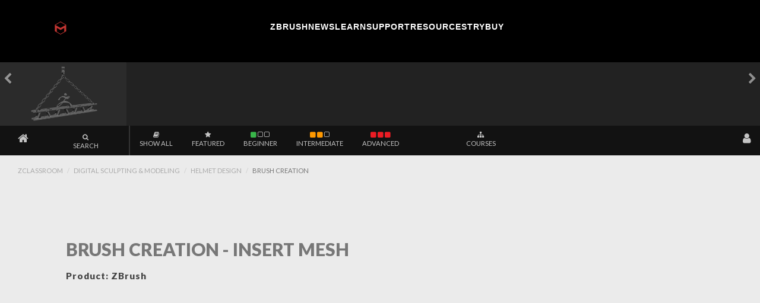

--- FILE ---
content_type: text/html; charset=UTF-8
request_url: https://zclassroom.com/zclassroom/lesson/brush-creation-insert-mesh
body_size: 9659
content:

<!doctype html>
<html lang="en">
  <head>
    <meta charset="utf-8">
    <meta name="viewport" content="width=device-width, initial-scale=1">
    <meta name="description" content="ZBrush is a ditigal sculpting application loved by professional and independent artists the world over.">
    <meta name="author" content="M. Sedlmayr 2023 for Maxon Computer, GmbH.">
    <title>ZBrush - The World's Leading Digital Sculpting Solution</title>

    <link rel="canonical" href="https://zbrush.com">

    <script type="text/javascript">this.top.location !== this.location && (this.top.location = this.location);</script>

    <!-- Google Tag Manager -->
    <script>(function(w,d,s,l,i){w[l]=w[l]||[];w[l].push({'gtm.start':
    new Date().getTime(),event:'gtm.js'});var f=d.getElementsByTagName(s)[0],
    j=d.createElement(s),dl=l!='dataLayer'?'&l='+l:'';j.async=true;j.src=
    'https://www.googletagmanager.com/gtm.js?id='+i+dl;f.parentNode.insertBefore(j,f);
    })(window,document,'script','dataLayer','GTM-WK5975Z');</script>
    <!-- End Google Tag Manager -->

    <meta charset="utf-8">
    <title>ZBrush - The all-in-one-digital sculpting solution</title>

    <meta name="keywords" content="ZBrush, Retailers, Store, Purchase, Buy, Sale, Discount, Pricing, ZBrush4, GoZBrush, Digital sculpting, 3D, Computer modeling, brush-based 3D sculpting, 3D modeling, 3d sculpting, polygon modeling, texturing, software, graphics, tutorials, high resolution, GoZ, computer animation">
    <meta name="description" content="Find ZBrush Retailers, and stores that offer product sales, pricing and purchase.">
    <meta property="og:image" content="img/og-image.jpg"/>
    <meta property="og:title" content="ZBrush - The all-in-one-digital sculpting solution"/>
    <meta property="og:url" content="https://pixologic.com"/>
    <meta property="og:site_name" content="Home of ZBrush"/>
    <meta property="og:description" content="Find ZBrush Retailers, and stores that offer product sales, pricing and purchase." />
    <meta name="viewport" content="width=device-width, initial-scale=1.0">
    <!-- Web Fonts -->
    <link href='https://fonts.googleapis.com/css?family=Open+Sans:400italic,700italic,400,700,300&amp;subset=latin,latin-ext' rel='stylesheet' type='text/css'>
    <link href="https://fonts.googleapis.com/css?family=Montserrat:500,700,900" rel="stylesheet">

    <!-- Bootstrap core CSS -->
    <link href="//pixologic.com/css/bootstrap.min.css" rel="stylesheet"> <!-- Watch this -->
    <link href="//pixologic.com/nav-mx/css/unset.css" rel="stylesheet" />
    <!-- <link href="//pixologic.com/nav-mx/css/bootstrap.min.css" rel="stylesheet" integrity="sha384-EVSTQN3/azprG1Anm3QDgpJLIm9Nao0Yz1ztcQTwFspd3yD65VohhpuuCOmLASjC" crossorigin="anonymous"> -->

    <!-- Fonts -->
    <link rel="preconnect" href="https://fonts.googleapis.com">
    <link rel="preconnect" href="https://fonts.gstatic.com" crossorigin>
    <link href="https://fonts.googleapis.com/css2?family=Open+Sans:wght@300;400&Rajdhani:wght@300;600;700&display=swap" rel="stylesheet">

    <!-- Custom CSS  -->
    <link rel="stylesheet" href="https://cdn.jsdelivr.net/npm/@fortawesome/fontawesome-free@5.15.3/css/fontawesome.min.css" integrity="undefined" crossorigin="anonymous">
		<link href="https://maxcdn.bootstrapcdn.com/font-awesome/4.7.0/css/font-awesome.min.css" rel="stylesheet">
        <link rel="stylesheet" href="//pixologic.com/css/index.css?v=1.1">
	    <link rel="stylesheet" href="//pixologic.com/banner/css/style.css">
		<link href="//pixologic.com/css/navbar.css" rel="stylesheet">		
		<link href="//pixologic.com/css/animate.css" rel="stylesheet">
		<link href="//pixologic.com/css/prettyPhoto.css" rel="stylesheet"  />
		<link href="//pixologic.com/css/buttons.css" rel="stylesheet"  />
		<link href="//pixologic.com/css/global.css" rel="stylesheet">
		<link href="//pixologic.com/css/navi2019.css" rel="stylesheet">
		
		<? //=$css;?>

    <style type="text/css">
      .carousel-inner .item a.banner-image, .homebox a {position:relative;}
      .credit, .homebox .credit { bottom:0px; left:0; top:unset; right:unset;}
      .homebox .credit {position:relative;}
      .grecaptcha-badge { visibility: hidden; }
      .modal-open { overflow: scroll !important; }
    </style>



    <link href="//pixologic.com/nav-mx/css/style.css" rel="stylesheet" />

    <!-- Favicons -->
    <link rel="apple-touch-icon" href="//pixologic.com/nav-mx/img/favicon-180.png" sizes="180x180">
    <link rel="icon" href="//pixologic.com/nav-mx/img/favicon-32.png" sizes="32x32" type="image/png">
    <link rel="icon" href="//pixologic.com/nav-mx/img/favicon.ico">
    <link rel="icon" href="//pixologic.com/nav-mx/img/favicon.ico">
    <meta name="theme-color" content="#7952b3">

    <meta property="og:type" content="Website">
<meta property="og:title" content="ZClassroom - ZBrush Training from the Source">
<meta property="og:description" content="ZClassroom Lesson - Brush Creation - Insert Mesh Insert Mesh is a powerful way to add preexisting geometry to a mesh. See how to utilize this feature while creating a mech helmet.">
<meta property="og:url" content="http://zclassroom.com/zclassroom/lesson/brush-creation-insert-mesh">
<meta property="og:image" content="http://zclassroom.comhttps://zclassroom.com/zclassroom/upload/lesson/HelmetProceduralBrushCreationInsertMesh-800x400.jpg">
<link href="/zclassroom/assets/90025198/css/showLoading.css" rel="stylesheet">
<link href="/zclassroom/assets/899d3aa6/css/kv-bootstrap-notify.min.css" rel="stylesheet">
  </head>
  <body>
    	<!-- Google Tag Manager (noscript) -->
		<noscript><iframe src="https://www.googletagmanager.com/ns.html?id=GTM-WK5975Z"
		height="0" width="0" style="display:none;visibility:hidden"></iframe></noscript>
		<!-- End Google Tag Manager (noscript) -->

		<div class="scrollToTop"><i class="icon-up-open-big"></i></div>

<header class="site-header py-3">
<nav class="container navbar navbar-expand-lg navbar-default">
	<div class="navbar-brand" style="">
		<a class="navbar-brand" href="http://pixologic.com/zblanding/?v=2#"><img src="//pixologic.com/nav-mx/img/logo.png" alt="Maxon - A Nemetschek Company" style="height:24px; width:24px;" /></a>
	</div>
  <button class="navbar-toggler navbar-toggle" data-toggle="collapse" data-target="#navbarNav" type="button" aria-controls="navbarNav" aria-expanded="false" aria-label="Toggle navigation">
    <span class="navbar-toggler-icon"><i class="fa fa-bars"></i></span>
  </button>
  <div class="collapse navbar-collapse navbar-expand-lg" id="navbarNav">
    <ul class="navbar-nav justify-content-between">
      <li class="nav-item active">
        <a class="nav-link first py-1 d-none d-md-inline-block" href="http://pixologic.com/zblanding/?v=2#">ZBrush</a>
      </li>
      <li class="nav-item">
        <a class="nav-link" href="https://www.maxon.net/news">News</a>
      </li>
      <li class="nav-item">
        <a class="nav-link" href="https://zclassroom.com/zclassroom/">Learn</a>
      </li>
      <li class="nav-item">
        <a class="nav-link" href="https://www.maxon.net/support-center">Support</a>
      </li>
      <li class="nav-item">
        <a class="nav-link" href="https://pixologic.com/zbrush/downloadcenter/">Resources</a>
      </li>
      <li class="nav-item">
        <a class="nav-link" href="https://www.maxon.net/try">Try</a>
      </li>
      <li class="nav-item">
        <a class="nav-link" href="https://www.maxon.net/buy">Buy</a>
      </li>
    </ul>
  </div>
</nav>
</header>





<div id="smallCarousel" class="carousel">

<div class="carousel-inner"><div class="item active"><div class="col-xs-2 collapse-all">
    <a class="carousel-thumb" href="https://zclassroom.com/zclassroom/workshop/snapshot3d">
        <div class="caption">
            <h4 class="h-smCarousel">Snapshot3D</h4>
            <p class="p-smCarousel">featuring Joseph Drust</p>
        </div>
        <img src="https://zclassroom.com/zclassroom/upload/carousel/snapshot3d.jpg" alt="Snapshot3D" class="img-responsive">
    </a>
</div>

</div>
<div class="item"><div class="col-xs-2 collapse-all">
    <a class="carousel-thumb" href="https://pixologic.com/zclassroom/workshop/bpr-filters">
        <div class="caption">
            <h4 class="h-smCarousel">BPR Filters</h4>
            <p class="p-smCarousel">featuring Joseph Drust</p>
        </div>
        <img src="https://zclassroom.com/zclassroom/upload/carousel/bpr-filters.jpg" alt="BPR Filters" class="img-responsive">
    </a>
</div>

</div>
<div class="item"><div class="col-xs-2 collapse-all">
    <a class="carousel-thumb" href="https://zclassroom.com/zclassroom/lesson/using-the-universal-camera-to-composite-in-photoshop">
        <div class="caption">
            <h4 class="h-smCarousel">Universal Camera</h4>
            <p class="p-smCarousel">featuring Paul Gaboury</p>
        </div>
        <img src="https://zclassroom.com/zclassroom/upload/carousel/universal-camera.jpg" alt="Universal Camera" class="img-responsive">
    </a>
</div>

</div>
<div class="item"><div class="col-xs-2 collapse-all">
    <a class="carousel-thumb" href="https://zclassroom.com/zclassroom/lesson/go-in-depth-with-folders-folder-actions">
        <div class="caption">
            <h4 class="h-smCarousel">Folders</h4>
            <p class="p-smCarousel">featuring Joseph Drust</p>
        </div>
        <img src="https://zclassroom.com/zclassroom/upload/carousel/Folders.jpg" alt="Folders" class="img-responsive">
    </a>
</div>

</div>
<div class="item"><div class="col-xs-2 collapse-all">
    <a class="carousel-thumb" href="https://zclassroom.com/zclassroom/workshop/deformers">
        <div class="caption">
            <h4 class="h-smCarousel">Deformers</h4>
            <p class="p-smCarousel">featuring Solomon Blair</p>
        </div>
        <img src="https://zclassroom.com/zclassroom/upload/carousel/deformers-update.jpg" alt="Deformers" class="img-responsive">
    </a>
</div>

</div>
<div class="item"><div class="col-xs-2 collapse-all">
    <a class="carousel-thumb" href="https://pixologic.com/zclassroom/workshop/topology">
        <div class="caption">
            <h4 class="h-smCarousel">Topology - ZRemesher 3.0</h4>
            <p class="p-smCarousel">featuring Paul Gaboury</p>
        </div>
        <img src="https://zclassroom.com/zclassroom/upload/carousel/topology - 800 x 400.jpg" alt="Topology - ZRemesher 3.0" class="img-responsive">
    </a>
</div>

</div>
<div class="item"><div class="col-xs-2 collapse-all">
    <a class="carousel-thumb" href="https://zclassroom.com/zclassroom/workshop/getting-started-with-sculptris-pro">
        <div class="caption">
            <h4 class="h-smCarousel">Getting Started with Sculptris Pro</h4>
            <p class="p-smCarousel">featuring Paul Gaboury</p>
        </div>
        <img src="https://zclassroom.com/zclassroom/upload/carousel/getting-started-with-sculptris-pro.jpg" alt="Getting Started with Sculptris Pro" class="img-responsive">
    </a>
</div>

</div>
<div class="item"><div class="col-xs-2 collapse-all">
    <a class="carousel-thumb" href="http://pixologic.com/zclassroom/workshop/the-basics-of-polygroupit">
        <div class="caption">
            <h4 class="h-smCarousel">The Basics of PolyGroupIt</h4>
            <p class="p-smCarousel">featuring Paul Gaboury</p>
        </div>
        <img src="https://zclassroom.com/zclassroom/upload/carousel/the-basics-of-polygroupit.jpg" alt="The Basics of PolyGroupIt" class="img-responsive">
    </a>
</div>

</div>
<div class="item"><div class="col-xs-2 collapse-all">
    <a class="carousel-thumb" href="http://pixologic.com/zclassroom/workshop/prop-creation">
        <div class="caption">
            <h4 class="h-smCarousel">Prop Creation</h4>
            <p class="p-smCarousel">featuring Joseph Drust</p>
        </div>
        <img src="https://zclassroom.com/zclassroom/upload/carousel/prop-creation.jpg" alt="Prop Creation" class="img-responsive">
    </a>
</div>

</div>
<div class="item"><div class="col-xs-2 collapse-all">
    <a class="carousel-thumb" href="http://pixologic.com/zclassroom/workshop/live-boolean">
        <div class="caption">
            <h4 class="h-smCarousel">Live Boolean</h4>
            <p class="p-smCarousel">featuring Joseph Drust</p>
        </div>
        <img src="https://zclassroom.com/zclassroom/upload/carousel/live-boolean-ws-800x400.jpg" alt="Live Boolean" class="img-responsive">
    </a>
</div>

</div>
<div class="item"><div class="col-xs-2 collapse-all">
    <a class="carousel-thumb" href="http://pixologic.com/zclassroom/workshop/gizmo-3d">
        <div class="caption">
            <h4 class="h-smCarousel">Gizmo 3D</h4>
            <p class="p-smCarousel">featuring Joseph Drust</p>
        </div>
        <img src="https://zclassroom.com/zclassroom/upload/carousel/gizmo3d-800x400.jpg" alt="Gizmo 3D" class="img-responsive">
    </a>
</div>

</div>
<div class="item"><div class="col-xs-2 collapse-all">
    <a class="carousel-thumb" href="https://zclassroom.com/zclassroom/workshop/the-basics-of-zbrushcore">
        <div class="caption">
            <h4 class="h-smCarousel">The Basics of ZBrushCore</h4>
            <p class="p-smCarousel">featuring Paul Gaboury</p>
        </div>
        <img src="https://zclassroom.com/zclassroom/upload/carousel/zbrushcore-800x400.jpg" alt="The Basics of ZBrushCore" class="img-responsive">
    </a>
</div>

</div>
<div class="item"><div class="col-xs-2 collapse-all">
    <a class="carousel-thumb" href="http://pixologic.com/zclassroom/lesson/changing-languages">
        <div class="caption">
            <h4 class="h-smCarousel">Changing Languages </h4>
            <p class="p-smCarousel">featuring Joseph Drust</p>
        </div>
        <img src="https://zclassroom.com/zclassroom/upload/carousel/languages-800x400.jpg" alt="Changing Languages " class="img-responsive">
    </a>
</div>

</div>
<div class="item"><div class="col-xs-2 collapse-all">
    <a class="carousel-thumb" href="http://pixologic.com/zclassroom/lesson/a-key-chain-for-3d-printing">
        <div class="caption">
            <h4 class="h-smCarousel">A Key Chain for 3D Printing</h4>
            <p class="p-smCarousel">featuring Joseph Drust</p>
        </div>
        <img src="https://zclassroom.com/zclassroom/upload/carousel/key-chain-ws-800x400.jpg" alt="A Key Chain for 3D Printing" class="img-responsive">
    </a>
</div>

</div>
<div class="item"><div class="col-xs-2 collapse-all">
    <a class="carousel-thumb" href="https://zclassroom.com/zclassroom/workshop/zbrush-introduction">
        <div class="caption">
            <h4 class="h-smCarousel">ZBrush Introduction</h4>
            <p class="p-smCarousel">featuring Kurt Papstein</p>
        </div>
        <img src="https://zclassroom.com/zclassroom/upload/carousel/ZBrushIntroduction800x400.jpg" alt="ZBrush Introduction" class="img-responsive">
    </a>
</div>

</div>
<div class="item"><div class="col-xs-2 collapse-all">
    <a class="carousel-thumb" href="http://pixologic.com/zclassroom/workshop/zmodeler-introduction">
        <div class="caption">
            <h4 class="h-smCarousel">ZModeler Introduction</h4>
            <p class="p-smCarousel">featuring Joseph Drust</p>
        </div>
        <img src="https://zclassroom.com/zclassroom/upload/carousel/ZModelerIntroductionThumbnail-1-800x400.jpg" alt="ZModeler Introduction" class="img-responsive">
    </a>
</div>

</div>
<div class="item"><div class="col-xs-2 collapse-all">
    <a class="carousel-thumb" href="http://pixologic.com/zclassroom/workshop/spotlight">
        <div class="caption">
            <h4 class="h-smCarousel">Spotlight</h4>
            <p class="p-smCarousel"></p>
        </div>
        <img src="https://zclassroom.com/zclassroom/upload/carousel/SpotLight800x400.jpg" alt="Spotlight" class="img-responsive">
    </a>
</div>

</div>
<div class="item"><div class="col-xs-2 collapse-all">
    <a class="carousel-thumb" href="http://pixologic.com/zclassroom/workshop/creating-a-basemesh-with-zspheres">
        <div class="caption">
            <h4 class="h-smCarousel">Creating a Basemesh with ZSpheres</h4>
            <p class="p-smCarousel">featuring Solomon Blair</p>
        </div>
        <img src="https://zclassroom.com/zclassroom/upload/carousel/creating-basemesh-zspheres4-800x400.jpg" alt="Creating a Basemesh with ZSpheres" class="img-responsive">
    </a>
</div>

</div>
<div class="item"><div class="col-xs-2 collapse-all">
    <a class="carousel-thumb" href="http://pixologic.com/zclassroom/workshop/how-to-start-in-zbrush">
        <div class="caption">
            <h4 class="h-smCarousel">How to Start with ZBrush</h4>
            <p class="p-smCarousel">featuring Solomon Blair</p>
        </div>
        <img src="https://zclassroom.com/zclassroom/upload/carousel/Shark-Boy-800x400.jpg" alt="How to Start with ZBrush" class="img-responsive">
    </a>
</div>

</div>
<div class="item"><div class="col-xs-2 collapse-all">
    <a class="carousel-thumb" href="https://zclassroom.com/zclassroom/workshop/zbrush-for-concepting">
        <div class="caption">
            <h4 class="h-smCarousel">ZBrush for Concepting</h4>
            <p class="p-smCarousel">featuring Joseph Drust & Andrew Bosley</p>
        </div>
        <img src="https://zclassroom.com/zclassroom/upload/carousel/ZBrushforConceptingThumbnail-2-800x400.jpg" alt="ZBrush for Concepting" class="img-responsive">
    </a>
</div>

</div></div>
<a class="left carousel-control" href="#smallCarousel" data-slide="prev"><i class="fa fa-chevron-left"></i></a>
<a class="right carousel-control" href="#smallCarousel" data-slide="next"><i class="fa fa-chevron-right"></i></a>
</div>



    <!-- Second navbar for search -->
    <nav class="zclass-nav zclass-nav-extended">
        <div class="col-sm-1">
          <!-- Brand and toggle get grouped for better mobile display -->
          <div class="navbar-header">
            <button type="button" class="navbar-toggle collapsed" data-toggle="collapse" data-target="#navbar-collapse-3">
              <span class="sr-only">Toggle navigation</span>
              <span class="icon-bar"></span>
              <span class="icon-bar"></span>
              <span class="icon-bar"></span>
            </button>
            <ul class="nav navbar-nav navbar-left">
              <li><a href="/zclassroom/" class="btn-home" title="ZClassroom Home"><i class="fa fa-home"></i></a></li>
            </ul>
          </div>
        </div><!-- ./col 2-->
    
        <div class="col-sm-10">
          <!-- Collect the nav links, forms, and other content for toggling -->
          <div class="navbar-collapse">
            <ul class="nav navbar-nav navbar-sort">
              <!-- this is the toggle button -->
              <li class="do-search goshow"><button class="button" id="go-search"><i class="fa fa-search"></i><br />Search</button></li>
              <li class="do-sort noshow"><button class="button sort" id="go-sort" ><i class="fa fa-th"></i><br />Filter</button></li>
              <li class="doing-sort goshow">



                <ul class="nav navbar-nav navbar-sort">
                  <li class="filterbar">
                    <div id="filters" class="doing-sort btn-group btn-group-justified goshow">

                      <button type="button" class="button" onclick="window.location.href=&quot;/zclassroom/viewall&quot;" data-filter="*"><i class="fa fa-book"></i><br />Show All</button>                      <button type="button" class="button" onclick="window.location.href=&quot;/zclassroom/featured&quot;" data-filter="new"><i class="fa fa-star"></i><br />Featured</button>                      <button type="button" class="button" onclick="window.location.href=&quot;/zclassroom/level/0&quot;" data-filter="difficulty-beginner"><i class="fa fa-square beginner"></i> <i class="fa fa-square-o"></i> <i class="fa fa-square-o"></i><br />Beginner</button>                      <button type="button" class="button" onclick="window.location.href=&quot;/zclassroom/level/10&quot;" data-filter="difficulty-intermediate"><i class="fa fa-square intermediate"></i> <i class="fa fa-square intermediate"></i> <i class="fa fa-square-o"></i><br />Intermediate</button>                      <button type="button" class="button" onclick="window.location.href=&quot;/zclassroom/level/20&quot;" data-filter="difficulty-advanced"><i class="fa fa-square advanced"></i> <i class="fa fa-square advanced"></i> <i class="fa fa-square advanced"></i><br />Advanced</button>                    </div>
                  </li>                    

                  <li class="dropdown">
                    <button class="button dropdown-toggle sort" data-toggle="dropdown"><i class="fa fa-sitemap"></i><br />Courses</button>
                    <ul class="dropdown-menu sort-dropdown" role="menu">
      
                            <li class="title">ZBrush</li>
                        <li><a href="/zclassroom/course/getting-started">Getting Started</a></li>
                        <li><a href="/zclassroom/course/digital-sculpting-modeling">Digital Sculpting & Modeling</a></li>
                        <li><a href="/zclassroom/course/texturing">Texturing</a></li>
                        <li><a href="/zclassroom/course/posing-animation">Posing & Animation</a></li>
                        <li><a href="/zclassroom/course/rendering">Rendering</a></li>
                        <li><a href="/zclassroom/course/plug-ins">Plug-Ins</a></li>
                      <li class="divider"></li>
                      <li><a href="/zclassroom/intro">Intro to ZBrush</a></li>
                      <li><a href="/zclassroom/viewall">View all lessons</a></li>
                    </ul>
                  </li>
                </ul>
              </li>

               <li class="doing-search noshow">
                <form class="navbar-form navbar-search" role="search">
                <div class="form-group">
                  <div class="input-group" id="edu-search">
                    <span class="input-group-addon"><i class="fa fa-search"></i></span>
                    <input class="form-control typeahead" type="search" placeholder="Search:" id="search-box">
                    <div class="selectbox">
                      <select id="productid">
                          <option value="">All Products</option>
                              <option value="1"  >ZBrush</option>
                        </select>
                      <i class="fa fa-caret-down"></i>
                      <div>
                  </div>
                </div>
                </form>              
              </li>

            </ul>
          </div><!-- /.navbar-collapse -->
        </div><!-- ./col 8 -->



        <div class="col-sm-1">
          <ul class="nav navbar-nav navbar-right">
            <li class="dropdown"><a href="#" class="btn-user dropdown-toggle" data-toggle="dropdown" title="Your account"><i class="fa fa-user"></i></a>
              <ul class="dropdown-menu user-menu" role="menu">

                <li><a href="/zclassroom/">ZClassroom</a></li><li><a href="/zclassroom/site/auth?authclient=pixologic">Login</a></li>              </ul>
            </li>       
          </ul>
        </div><!-- col-2 -->　　
    </nav><!-- /.navbar -->
    <nav class="zclass-nav zclass-nav-collapsed">
      <ul>
        <li class="dropdown float-left">
          <a href="/zclassroom/"><i class="fa fa-home"></i></a>
          <!--<a href="/zclassroom/user/index"><i class="fa fa-user"></i></a>-->


            <a class="dropdown-toggle" data-toggle="dropdown"><i class="fa fa-user"></i></a>
              <ul class="dropdown-menu user-menu dropdown-collapsed">
                <li><a href="/zclassroom/">ZClassroom</a></li><li><a href="/zclassroom/site/auth?authclient=pixologic">Login</a></li>              </ul>
          </li>
          <li class="dropdown float-left">

          <a class="dropdown-toggle" data-toggle="dropdown"><i class="fa fa-bars"></i></a>
          <ul class="dropdown-menu dropdown-collapsed" id="filters">
            <li><a class="btn is-checked" href="/zclassroom/viewall"><i class="fa fa-book"></i> Show all</a></li>
            <li><a class="btn" href="/zclassroom/featured"><i class="fa fa-star"></i> Featured</a></li>
            <li><a href="/zclassroom/level/0"><i class="fa fa-square beginner"></i> Beginner</a></li>
            <li><a href="/zclassroom/level/10"><i class="fa fa-square intermediate"></i> Intermediate</a></li>
            <li><a href="/zclassroom/level/20"><i class="fa fa-square advanced"></i> Advanced</a></li>
          </ul>

        </li><!-- dropdown-->
    </nav>



<div class="modal fade" id="feedback-modal">
  <div class="modal-dialog">
    <div class="modal-content">

		<div class="modal-header">
			<button type="button" class="close" data-dismiss="modal" aria-hidden="true">X</button>
			<h4 class="modal-title">Leave Feedback</h4>
		</div>


<!-- the form -->		
		

		</div><!-- ./ feedback body -->

<!-- end form -->



<!-- the results -->

		<div class="modal-body" id="feedback-results">
			<h2>Thank you</h2>
			<p class="lead">Your comments have been sent to our team.</p>

			<div class="modal-footer">
				<button type="button" class="btn btn-default" data-dismiss="modal">Close</button>
			</div>

		</div>

<!-- end results -->

    </div>
  </div>
</div><link rel="stylesheet" href="/zclassroom/css/site.css"><link rel="stylesheet" href="/zclassroom/css/zclassroom-2024.css"><link rel="stylesheet" href="https://pixologic.com/css/buttons.css">
    <ul class="breadcrumb"><li><a href="/zclassroom/">ZClassroom</a></li>
<li><a href="/zclassroom/course/digital-sculpting-modeling">Digital Sculpting &amp; Modeling</a></li>
<li><a href="/zclassroom/workshop/helmet-design">Helmet Design</a></li>
<li class="active">Brush Creation </li>
</ul>        

<div class="container">

  <div class="clear-md"></div>

<!-- VIDEO PLAYER -->
  <h2>Brush Creation - Insert Mesh</h2>

  <h3>Product: ZBrush</h3>

    <div class="col-sm-12 collapse-all video-player">
      <div class="main-video-container">

        <div class="wistia_responsive_padding" style="padding:56.25% 0 0 0;position:relative;"><div class="wistia_responsive_wrapper" style="height:100%;left:0;position:absolute;top:0;width:100%;">
<div id="wistia_ec8lxx8nmd" class="wistia_embed" style="width:100%;height:100%;"><div itemprop="video" itemscope itemtype="http://schema.org/VideoObject"><meta itemprop="name" content="Brush Creation - Insert Mesh" /><meta itemprop="duration" content="PT22M53S" /><meta itemprop="thumbnailUrl" content="https://embed-ssl.wistia.com/deliveries/38adc966568b2f634b64632df73818133576cb25.bin" /><meta itemprop="contentURL" content="https://embed-ssl.wistia.com/deliveries/bdecb616b97de257369bcb440a49cb56d7059764.bin" /><meta itemprop="embedURL" content="https://embed-ssl.wistia.com/flash/embed_player_v2.0.swf?2015-02-27&autoPlay=false&banner=false&controlsVisibleOnLoad=true&customColor=7b796a&endVideoBehavior=default&fullscreenDisabled=true&hdUrl%5B2pass%5D=true&hdUrl%5Bext%5D=flv&hdUrl%5Bheight%5D=720&hdUrl%5Bsize%5D=96507930&hdUrl%5Btype%5D=hdflv&hdUrl%5Burl%5D=https%3A%2F%2Fembed-ssl.wistia.com%2Fdeliveries%2F4e31e49f39410f02baea1a17fb15672064ed0628.bin&hdUrl%5Bwidth%5D=1280&mediaDuration=1373.81&playButtonVisible=true&quality=&showPlayButton=true&showPlaybar=true&showVolume=true&stillUrl=https%3A%2F%2Fembed-ssl.wistia.com%2Fdeliveries%2F38adc966568b2f634b64632df73818133576cb25.bin%3Fimage_crop_resized%3D960x540&unbufferedSeek=false&videoUrl=https%3A%2F%2Fembed-ssl.wistia.com%2Fdeliveries%2Fbdecb616b97de257369bcb440a49cb56d7059764.bin" /><meta itemprop="uploadDate" content="2015-12-18T19:55:24Z" /><object id="wistia_ec8lxx8nmd_seo" classid="clsid:D27CDB6E-AE6D-11cf-96B8-444553540000" style="display:block;height:540px;position:relative;width:960px;"><param name="movie" value="https://embed-ssl.wistia.com/flash/embed_player_v2.0.swf?2015-02-27"></param><param name="allowfullscreen" value="true"></param><param name="bgcolor" value="#000000"></param><param name="wmode" value="opaque"></param><param name="flashvars" value="autoPlay=false&banner=false&controlsVisibleOnLoad=true&customColor=7b796a&endVideoBehavior=default&fullscreenDisabled=true&hdUrl%5B2pass%5D=true&hdUrl%5Bext%5D=flv&hdUrl%5Bheight%5D=720&hdUrl%5Bsize%5D=96507930&hdUrl%5Btype%5D=hdflv&hdUrl%5Burl%5D=https%3A%2F%2Fembed-ssl.wistia.com%2Fdeliveries%2F4e31e49f39410f02baea1a17fb15672064ed0628.bin&hdUrl%5Bwidth%5D=1280&mediaDuration=1373.81&playButtonVisible=true&quality=&showPlayButton=true&showPlaybar=true&showVolume=true&stillUrl=https%3A%2F%2Fembed-ssl.wistia.com%2Fdeliveries%2F38adc966568b2f634b64632df73818133576cb25.bin%3Fimage_crop_resized%3D960x540&unbufferedSeek=false&videoUrl=https%3A%2F%2Fembed-ssl.wistia.com%2Fdeliveries%2Fbdecb616b97de257369bcb440a49cb56d7059764.bin"></param><embed src="https://embed-ssl.wistia.com/flash/embed_player_v2.0.swf?2015-02-27" allowfullscreen="true" bgcolor=#000000 flashvars="autoPlay=false&banner=false&controlsVisibleOnLoad=true&customColor=7b796a&endVideoBehavior=default&fullscreenDisabled=true&hdUrl%5B2pass%5D=true&hdUrl%5Bext%5D=flv&hdUrl%5Bheight%5D=720&hdUrl%5Bsize%5D=96507930&hdUrl%5Btype%5D=hdflv&hdUrl%5Burl%5D=https%3A%2F%2Fembed-ssl.wistia.com%2Fdeliveries%2F4e31e49f39410f02baea1a17fb15672064ed0628.bin&hdUrl%5Bwidth%5D=1280&mediaDuration=1373.81&playButtonVisible=true&quality=&showPlayButton=true&showPlaybar=true&showVolume=true&stillUrl=https%3A%2F%2Fembed-ssl.wistia.com%2Fdeliveries%2F38adc966568b2f634b64632df73818133576cb25.bin%3Fimage_crop_resized%3D960x540&unbufferedSeek=false&videoUrl=https%3A%2F%2Fembed-ssl.wistia.com%2Fdeliveries%2Fbdecb616b97de257369bcb440a49cb56d7059764.bin" name="wistia_ec8lxx8nmd_html" style="display:block;height:100%;position:relative;width:100%;" type="application/x-shockwave-flash" wmode="opaque"></embed></object><noscript itemprop="description"><p>Insert Mesh is a powerful way to add preexisting geometry to a mesh. See how to utilize this feature while creating a mech helmet.</p></noscript></div></div>
</div></div>
<script charset="ISO-8859-1" src="//fast.wistia.com/assets/external/E-v1.js"></script>
<script>
wistiaEmbed = Wistia.embed("ec8lxx8nmd", {
  videoFoam: true
});
</script>
<script charset="ISO-8859-1" src="//fast.wistia.com/embed/medias/ec8lxx8nmd/metadata.js"></script>      </div>    
    </div><!-- col 12 -->

    <div class="clear-none"></div>

    <div class="video-info-container">
      <div class="col-sm-12 collapse-all">
        <h2 class="list-banner">
          <div class="pull-right">
            <a class="playlist-add" href="/zclassroom/bookmark/add" title="Save your Viewing Progress" data-lessonid="159"><i class="fa fa-bookmark"></i></a>            <!-- <a href="#" title="Share this"><i class="fa fa-share-square-o"></i></a> -->



       <div class="mobile-social-share">

        <div id="socialShare" class="btn-group share-group">
          <a data-toggle="dropdown" class="btn btn-player" title="Share this Video">
               <i class="fa fa-share-square-o"></i>
          </a>

          <ul class="dropdown-menu">
              <li>
                <a data-original-title="Twitter" rel="tooltip" target="_blank"  href="https://twitter.com/home?status=http%3A//zclassroom.com/zclassroom/lesson/brush-creation-insert-mesh" class="btn btn-twitter" data-placement="left">
                <i class="fa fa-twitter"></i>
              </a>
            </li>
            <li>
              <a data-original-title="Facebook" rel="tooltip" target="_blank"  href="https://www.facebook.com/sharer/sharer.php?u=http%3A//zclassroom.com/zclassroom/lesson/brush-creation-insert-mesh" class="btn btn-facebook" data-placement="left">
                <i class="fa fa-facebook"></i>
              </a>
            </li>         
              <li>
              <a data-original-title="LinkedIn" rel="tooltip" target="_blank"  href="https://www.linkedin.com/shareArticle?mini=true&url=http%3A//zclassroom.com/zclassroom/lesson/brush-creation-insert-mesh&title=Pixologic%20ZClassroom&summary=ZBrush%20Training%20from%20the%20Source&source=" class="btn btn-linkedin" data-placement="left">
                <i class="fa fa-linkedin"></i>
              </a>
            </li>
            <li>
              <a data-original-title="Pinterest" rel="tooltip" target="_blank" href="https://pinterest.com/pin/create/button/?url=http://zclassroom.comhttps://zclassroom.com/zclassroom/upload/lesson/HelmetProceduralBrushCreationInsertMesh-800x400.jpg&media=http%3A//zclassroom.com/zclassroom/lesson/brush-creation-insert-mesh&description=ZBrush%20Training%20from%20the%20Source"  class="btn btn-pinterest" data-placement="left">
                <i class="fa fa-pinterest"></i>
              </a>
            </li>
          </ul>

        </div><!-- ./ #socialShare -->
      </div><!-- ./mobile-social-share -->





          </div>
          Brush Creation - Insert Mesh          <span>Lesson 32 of 41 in <a href="/zclassroom/workshop/helmet-design">Helmet Design</a></span>
        </h2>



        <div class="col-sm-9 video-info"> 
          <p>Insert Mesh is a powerful way to add preexisting geometry to a mesh. See how to utilize this feature while creating a mech helmet.</p>
          <div class="clear-lg"></div>

          
                        <a class="video-list-tags" href="/zclassroom/tag/Polygroup">#Polygroup</a> <a class="video-list-tags" href="/zclassroom/tag/PolyMesh3D">#PolyMesh3D</a> <a class="video-list-tags" href="/zclassroom/tag/Modify+Topology">#Modify Topology</a> <a class="video-list-tags" href="/zclassroom/tag/SliceCurve">#SliceCurve</a> <a class="video-list-tags" href="/zclassroom/tag/SelectRect">#SelectRect</a> <a class="video-list-tags" href="/zclassroom/tag/Radial+Symmetry">#Radial Symmetry</a> <a class="video-list-tags" href="/zclassroom/tag/Helmet+Design+with+Joseph+Drust">#Helmet Design with Joseph Drust</a> <a class="video-list-tags" href="/zclassroom/tag/Mirror+and+Weld">#Mirror and Weld</a> <a class="video-list-tags" href="/zclassroom/tag/DynaMesh+Subtract">#DynaMesh Subtract</a> <a class="video-list-tags" href="/zclassroom/tag/MergeDown">#MergeDown</a> <a class="video-list-tags" href="/zclassroom/tag/Brush+Creation">#Brush Creation</a> <a class="video-list-tags" href="/zclassroom/tag/Cylinder3D">#Cylinder3D</a> <a class="video-list-tags" href="/zclassroom/tag/Create+Insert+MultiMesh">#Create Insert MultiMesh</a> <a class="video-list-tags" href="/zclassroom/tag/Curve+Mode">#Curve Mode</a> <a class="video-list-tags" href="/zclassroom/tag/Weld+Points">#Weld Points</a> <a class="video-list-tags" href="/zclassroom/tag/Lock+to+Draw+Size">#Lock to Draw Size</a> <a class="video-list-tags" href="/zclassroom/tag/Curve+Brush">#Curve Brush</a>          
          <div class="clear-sm"></div>

        </div><!-- col 9-->

        <div class="col-sm-3 video-assets">
                <div class="text-center hugeish"><i class="fa fa-folder-open"></i></div>
                                    <h6 class="text-center"><a href="https://download.pixologic.com/download.php?e=email&amp;f=zclassroom/homeroom/lessons/files/helmet-design-with-joseph-drust.zip" target="_blank">Download Files</a></h6>
                        </div>



      </div><!-- col sm 12 -->
    </div><!-- ./video-info-container -->

    <div class="clear-none"></div>

                <div class="col-xs-12 related-video">
          <div class="col-sm-1 col-xs-3"><a href="/zclassroom/lesson/reference-introduction"><img class="img-responsive" src="https://zclassroom.com/zclassroom/upload/lesson/HelmetReferenceIntroduction-800x400.jpg" alt=""></a></div>
          <div class="col-sm-7 col-xs-6"><span class="list-video-title"><a href="/zclassroom/lesson/reference-introduction">Reference - Introduction</a></span></div>
          <div class="col-sm-3 col-xs-2"><span class="list-video-description">0:47</span></div>
          <div class="col-sm-1 col-xs-1"><a class="playlist-add" href="/zclassroom/bookmark/add" title="Add to Playlist" data-lessonid="128"><i class="fa fa-plus-square"></i></a></div>
        </div><!-- xs 12 -->
                <div class="col-xs-12 related-video">
          <div class="col-sm-1 col-xs-3"><a href="/zclassroom/lesson/reference-image-plane"><img class="img-responsive" src="https://zclassroom.com/zclassroom/upload/lesson/HelmetReferenceImagePlane-800x400.jpg" alt=""></a></div>
          <div class="col-sm-7 col-xs-6"><span class="list-video-title"><a href="/zclassroom/lesson/reference-image-plane">Reference - Image Plane</a></span></div>
          <div class="col-sm-3 col-xs-2"><span class="list-video-description">10:44</span></div>
          <div class="col-sm-1 col-xs-1"><a class="playlist-add" href="/zclassroom/bookmark/add" title="Add to Playlist" data-lessonid="129"><i class="fa fa-plus-square"></i></a></div>
        </div><!-- xs 12 -->
                <div class="col-xs-12 related-video">
          <div class="col-sm-1 col-xs-3"><a href="/zclassroom/lesson/reference-see-through"><img class="img-responsive" src="https://zclassroom.com/zclassroom/upload/lesson/HelmetReferenceSee-Through-800x400.jpg" alt=""></a></div>
          <div class="col-sm-7 col-xs-6"><span class="list-video-title"><a href="/zclassroom/lesson/reference-see-through">Reference - See Through</a></span></div>
          <div class="col-sm-3 col-xs-2"><span class="list-video-description">3:19</span></div>
          <div class="col-sm-1 col-xs-1"><a class="playlist-add" href="/zclassroom/bookmark/add" title="Add to Playlist" data-lessonid="130"><i class="fa fa-plus-square"></i></a></div>
        </div><!-- xs 12 -->
                <div class="col-xs-12 related-video">
          <div class="col-sm-1 col-xs-3"><a href="/zclassroom/lesson/reference-grid"><img class="img-responsive" src="https://zclassroom.com/zclassroom/upload/lesson/HelmetReferenceGrid-800x400.jpg" alt=""></a></div>
          <div class="col-sm-7 col-xs-6"><span class="list-video-title"><a href="/zclassroom/lesson/reference-grid">Reference - Grid</a></span></div>
          <div class="col-sm-3 col-xs-2"><span class="list-video-description">7:27</span></div>
          <div class="col-sm-1 col-xs-1"><a class="playlist-add" href="/zclassroom/bookmark/add" title="Add to Playlist" data-lessonid="131"><i class="fa fa-plus-square"></i></a></div>
        </div><!-- xs 12 -->
                <div class="col-xs-12 related-video">
          <div class="col-sm-1 col-xs-3"><a href="/zclassroom/lesson/reference-spotlight"><img class="img-responsive" src="https://zclassroom.com/zclassroom/upload/lesson/HelmetReferenceSpotlight-800x400.jpg" alt=""></a></div>
          <div class="col-sm-7 col-xs-6"><span class="list-video-title"><a href="/zclassroom/lesson/reference-spotlight">Reference - Spotlight</a></span></div>
          <div class="col-sm-3 col-xs-2"><span class="list-video-description">12:35</span></div>
          <div class="col-sm-1 col-xs-1"><a class="playlist-add" href="/zclassroom/bookmark/add" title="Add to Playlist" data-lessonid="132"><i class="fa fa-plus-square"></i></a></div>
        </div><!-- xs 12 -->
                <div class="col-xs-12 related-video">
          <div class="col-sm-1 col-xs-3"><a href="/zclassroom/lesson/base-mesh-introduction"><img class="img-responsive" src="https://zclassroom.com/zclassroom/upload/lesson/HelmetBasemeshIntroduction-800x400.jpg" alt=""></a></div>
          <div class="col-sm-7 col-xs-6"><span class="list-video-title"><a href="/zclassroom/lesson/base-mesh-introduction">Base Mesh - Introduction</a></span></div>
          <div class="col-sm-3 col-xs-2"><span class="list-video-description">0:46</span></div>
          <div class="col-sm-1 col-xs-1"><a class="playlist-add" href="/zclassroom/bookmark/add" title="Add to Playlist" data-lessonid="133"><i class="fa fa-plus-square"></i></a></div>
        </div><!-- xs 12 -->
                <div class="col-xs-12 related-video">
          <div class="col-sm-1 col-xs-3"><a href="/zclassroom/lesson/base-mesh-dynamesh"><img class="img-responsive" src="https://zclassroom.com/zclassroom/upload/lesson/HelmetBaseMeshDynaMesh-800x400.jpg" alt=""></a></div>
          <div class="col-sm-7 col-xs-6"><span class="list-video-title"><a href="/zclassroom/lesson/base-mesh-dynamesh">Base Mesh - DynaMesh</a></span></div>
          <div class="col-sm-3 col-xs-2"><span class="list-video-description">10:34</span></div>
          <div class="col-sm-1 col-xs-1"><a class="playlist-add" href="/zclassroom/bookmark/add" title="Add to Playlist" data-lessonid="134"><i class="fa fa-plus-square"></i></a></div>
        </div><!-- xs 12 -->
                <div class="col-xs-12 related-video">
          <div class="col-sm-1 col-xs-3"><a href="/zclassroom/lesson/base-mesh-zspheres"><img class="img-responsive" src="https://zclassroom.com/zclassroom/upload/lesson/HelmetBaseMeshZSpheres-800x400.jpg" alt=""></a></div>
          <div class="col-sm-7 col-xs-6"><span class="list-video-title"><a href="/zclassroom/lesson/base-mesh-zspheres">Base Mesh - ZSpheres</a></span></div>
          <div class="col-sm-3 col-xs-2"><span class="list-video-description">9:32</span></div>
          <div class="col-sm-1 col-xs-1"><a class="playlist-add" href="/zclassroom/bookmark/add" title="Add to Playlist" data-lessonid="135"><i class="fa fa-plus-square"></i></a></div>
        </div><!-- xs 12 -->
                <div class="col-xs-12 related-video">
          <div class="col-sm-1 col-xs-3"><a href="/zclassroom/lesson/base-mesh-scan-data"><img class="img-responsive" src="https://zclassroom.com/zclassroom/upload/lesson/HelmetBaseMeshScanData-800x400.jpg" alt=""></a></div>
          <div class="col-sm-7 col-xs-6"><span class="list-video-title"><a href="/zclassroom/lesson/base-mesh-scan-data">Base Mesh - Scan Data</a></span></div>
          <div class="col-sm-3 col-xs-2"><span class="list-video-description">5:16</span></div>
          <div class="col-sm-1 col-xs-1"><a class="playlist-add" href="/zclassroom/bookmark/add" title="Add to Playlist" data-lessonid="136"><i class="fa fa-plus-square"></i></a></div>
        </div><!-- xs 12 -->
                <div class="col-xs-12 related-video">
          <div class="col-sm-1 col-xs-3"><a href="/zclassroom/lesson/procedural-processes-introduction"><img class="img-responsive" src="https://zclassroom.com/zclassroom/upload/lesson/HelmetProceduralProcessesintro-800x400.jpg" alt=""></a></div>
          <div class="col-sm-7 col-xs-6"><span class="list-video-title"><a href="/zclassroom/lesson/procedural-processes-introduction">Procedural Processes - Introduction</a></span></div>
          <div class="col-sm-3 col-xs-2"><span class="list-video-description">0:49</span></div>
          <div class="col-sm-1 col-xs-1"><a class="playlist-add" href="/zclassroom/bookmark/add" title="Add to Playlist" data-lessonid="137"><i class="fa fa-plus-square"></i></a></div>
        </div><!-- xs 12 -->
                <div class="col-xs-12 related-video">
          <div class="col-sm-1 col-xs-3"><a href="/zclassroom/lesson/procedural-processes-extract"><img class="img-responsive" src="https://zclassroom.com/zclassroom/upload/lesson/HelmetProceduralProcessesExtract-800x400.jpg" alt=""></a></div>
          <div class="col-sm-7 col-xs-6"><span class="list-video-title"><a href="/zclassroom/lesson/procedural-processes-extract">Procedural Processes - Extract</a></span></div>
          <div class="col-sm-3 col-xs-2"><span class="list-video-description">13:32</span></div>
          <div class="col-sm-1 col-xs-1"><a class="playlist-add" href="/zclassroom/bookmark/add" title="Add to Playlist" data-lessonid="138"><i class="fa fa-plus-square"></i></a></div>
        </div><!-- xs 12 -->
                <div class="col-xs-12 related-video">
          <div class="col-sm-1 col-xs-3"><a href="/zclassroom/lesson/procedural-processes-morph-target"><img class="img-responsive" src="https://zclassroom.com/zclassroom/upload/lesson/HelmetProceduralProcessesMorph-800x400.jpg" alt=""></a></div>
          <div class="col-sm-7 col-xs-6"><span class="list-video-title"><a href="/zclassroom/lesson/procedural-processes-morph-target">Procedural Processes - Morph Target</a></span></div>
          <div class="col-sm-3 col-xs-2"><span class="list-video-description">11:04</span></div>
          <div class="col-sm-1 col-xs-1"><a class="playlist-add" href="/zclassroom/bookmark/add" title="Add to Playlist" data-lessonid="139"><i class="fa fa-plus-square"></i></a></div>
        </div><!-- xs 12 -->
                <div class="col-xs-12 related-video">
          <div class="col-sm-1 col-xs-3"><a href="/zclassroom/lesson/procedural-processes-panel-loops"><img class="img-responsive" src="https://zclassroom.com/zclassroom/upload/lesson/HelmetProceduralProcessesPanelLoops-800x400.jpg" alt=""></a></div>
          <div class="col-sm-7 col-xs-6"><span class="list-video-title"><a href="/zclassroom/lesson/procedural-processes-panel-loops">Procedural Processes - Panel Loops</a></span></div>
          <div class="col-sm-3 col-xs-2"><span class="list-video-description">14:04</span></div>
          <div class="col-sm-1 col-xs-1"><a class="playlist-add" href="/zclassroom/bookmark/add" title="Add to Playlist" data-lessonid="140"><i class="fa fa-plus-square"></i></a></div>
        </div><!-- xs 12 -->
                <div class="col-xs-12 related-video">
          <div class="col-sm-1 col-xs-3"><a href="/zclassroom/lesson/sculpting-introduction"><img class="img-responsive" src="https://zclassroom.com/zclassroom/upload/lesson/HelmetSculptingIntro-800x400.jpg" alt=""></a></div>
          <div class="col-sm-7 col-xs-6"><span class="list-video-title"><a href="/zclassroom/lesson/sculpting-introduction">Sculpting - Introduction</a></span></div>
          <div class="col-sm-3 col-xs-2"><span class="list-video-description">0:43</span></div>
          <div class="col-sm-1 col-xs-1"><a class="playlist-add" href="/zclassroom/bookmark/add" title="Add to Playlist" data-lessonid="141"><i class="fa fa-plus-square"></i></a></div>
        </div><!-- xs 12 -->
                <div class="col-xs-12 related-video">
          <div class="col-sm-1 col-xs-3"><a href="/zclassroom/lesson/sculpting-brushes"><img class="img-responsive" src="https://zclassroom.com/zclassroom/upload/lesson/HelmetSculptingBrushes-800x400.jpg" alt=""></a></div>
          <div class="col-sm-7 col-xs-6"><span class="list-video-title"><a href="/zclassroom/lesson/sculpting-brushes">Sculpting - Brushes</a></span></div>
          <div class="col-sm-3 col-xs-2"><span class="list-video-description">20:57</span></div>
          <div class="col-sm-1 col-xs-1"><a class="playlist-add" href="/zclassroom/bookmark/add" title="Add to Playlist" data-lessonid="142"><i class="fa fa-plus-square"></i></a></div>
        </div><!-- xs 12 -->
                <div class="col-xs-12 related-video">
          <div class="col-sm-1 col-xs-3"><a href="/zclassroom/lesson/sculpting-masking-amp-smoothing"><img class="img-responsive" src="https://zclassroom.com/zclassroom/upload/lesson/HelmetSculptingMaskingnSmoothing-800x400.jpg" alt=""></a></div>
          <div class="col-sm-7 col-xs-6"><span class="list-video-title"><a href="/zclassroom/lesson/sculpting-masking-amp-smoothing">Sculpting - Masking & Smoothing</a></span></div>
          <div class="col-sm-3 col-xs-2"><span class="list-video-description">17:15</span></div>
          <div class="col-sm-1 col-xs-1"><a class="playlist-add" href="/zclassroom/bookmark/add" title="Add to Playlist" data-lessonid="143"><i class="fa fa-plus-square"></i></a></div>
        </div><!-- xs 12 -->
                <div class="col-xs-12 related-video">
          <div class="col-sm-1 col-xs-3"><a href="/zclassroom/lesson/sculpting-transpose"><img class="img-responsive" src="https://zclassroom.com/zclassroom/upload/lesson/HelmetSculptingTranspose-800x400.jpg" alt=""></a></div>
          <div class="col-sm-7 col-xs-6"><span class="list-video-title"><a href="/zclassroom/lesson/sculpting-transpose">Sculpting - Transpose</a></span></div>
          <div class="col-sm-3 col-xs-2"><span class="list-video-description">18:02</span></div>
          <div class="col-sm-1 col-xs-1"><a class="playlist-add" href="/zclassroom/bookmark/add" title="Add to Playlist" data-lessonid="144"><i class="fa fa-plus-square"></i></a></div>
        </div><!-- xs 12 -->
                <div class="col-xs-12 related-video">
          <div class="col-sm-1 col-xs-3"><a href="/zclassroom/lesson/hard-surface-details-introduction"><img class="img-responsive" src="https://zclassroom.com/zclassroom/upload/lesson/HelmetHardSurfaceIntro-800x400.jpg" alt=""></a></div>
          <div class="col-sm-7 col-xs-6"><span class="list-video-title"><a href="/zclassroom/lesson/hard-surface-details-introduction">Hard Surface Details - Introduction</a></span></div>
          <div class="col-sm-3 col-xs-2"><span class="list-video-description">0:52</span></div>
          <div class="col-sm-1 col-xs-1"><a class="playlist-add" href="/zclassroom/bookmark/add" title="Add to Playlist" data-lessonid="145"><i class="fa fa-plus-square"></i></a></div>
        </div><!-- xs 12 -->
                <div class="col-xs-12 related-video">
          <div class="col-sm-1 col-xs-3"><a href="/zclassroom/lesson/hard-surface-details-trim-clip"><img class="img-responsive" src="https://zclassroom.com/zclassroom/upload/lesson/HelmetHardSurfaceTrimandClip-800x400.jpg" alt=""></a></div>
          <div class="col-sm-7 col-xs-6"><span class="list-video-title"><a href="/zclassroom/lesson/hard-surface-details-trim-clip">Hard Surface Details - Trim & Clip</a></span></div>
          <div class="col-sm-3 col-xs-2"><span class="list-video-description">17:36</span></div>
          <div class="col-sm-1 col-xs-1"><a class="playlist-add" href="/zclassroom/bookmark/add" title="Add to Playlist" data-lessonid="146"><i class="fa fa-plus-square"></i></a></div>
        </div><!-- xs 12 -->
                <div class="col-xs-12 related-video">
          <div class="col-sm-1 col-xs-3"><a href="/zclassroom/lesson/hard-surface-details-dynamesh-subtract"><img class="img-responsive" src="https://zclassroom.com/zclassroom/upload/lesson/HelmetHardSurfacedynaMeshSubtract-800x400.jpg" alt=""></a></div>
          <div class="col-sm-7 col-xs-6"><span class="list-video-title"><a href="/zclassroom/lesson/hard-surface-details-dynamesh-subtract">Hard Surface Details - DynaMesh Subtract</a></span></div>
          <div class="col-sm-3 col-xs-2"><span class="list-video-description">13:47</span></div>
          <div class="col-sm-1 col-xs-1"><a class="playlist-add" href="/zclassroom/bookmark/add" title="Add to Playlist" data-lessonid="147"><i class="fa fa-plus-square"></i></a></div>
        </div><!-- xs 12 -->
                <div class="col-xs-12 related-video">
          <div class="col-sm-1 col-xs-3"><a href="/zclassroom/lesson/hard-surface-details-projection-master"><img class="img-responsive" src="https://zclassroom.com/zclassroom/upload/lesson/HelmetHardSurfaceProjectionMaster-800x400.jpg" alt=""></a></div>
          <div class="col-sm-7 col-xs-6"><span class="list-video-title"><a href="/zclassroom/lesson/hard-surface-details-projection-master">Hard Surface Details - Projection Master</a></span></div>
          <div class="col-sm-3 col-xs-2"><span class="list-video-description">14:09</span></div>
          <div class="col-sm-1 col-xs-1"><a class="playlist-add" href="/zclassroom/bookmark/add" title="Add to Playlist" data-lessonid="148"><i class="fa fa-plus-square"></i></a></div>
        </div><!-- xs 12 -->
                <div class="col-xs-12 related-video">
          <div class="col-sm-1 col-xs-3"><a href="/zclassroom/lesson/additive-greeblenurnies-introduction"><img class="img-responsive" src="https://zclassroom.com/zclassroom/upload/lesson/HelmetadditivegreebleIntro-800x400.jpg" alt=""></a></div>
          <div class="col-sm-7 col-xs-6"><span class="list-video-title"><a href="/zclassroom/lesson/additive-greeblenurnies-introduction">Additive Greeble/Nurnies - Introduction</a></span></div>
          <div class="col-sm-3 col-xs-2"><span class="list-video-description">0:55</span></div>
          <div class="col-sm-1 col-xs-1"><a class="playlist-add" href="/zclassroom/bookmark/add" title="Add to Playlist" data-lessonid="149"><i class="fa fa-plus-square"></i></a></div>
        </div><!-- xs 12 -->
                <div class="col-xs-12 related-video">
          <div class="col-sm-1 col-xs-3"><a href="/zclassroom/lesson/additive-greeblenurnies-initialize"><img class="img-responsive" src="https://zclassroom.com/zclassroom/upload/lesson/HelmetAdditivegreebleInitialize-800x400.jpg" alt=""></a></div>
          <div class="col-sm-7 col-xs-6"><span class="list-video-title"><a href="/zclassroom/lesson/additive-greeblenurnies-initialize">Additive Greeble/Nurnies - Initialize</a></span></div>
          <div class="col-sm-3 col-xs-2"><span class="list-video-description">13:42</span></div>
          <div class="col-sm-1 col-xs-1"><a class="playlist-add" href="/zclassroom/bookmark/add" title="Add to Playlist" data-lessonid="152"><i class="fa fa-plus-square"></i></a></div>
        </div><!-- xs 12 -->
                <div class="col-xs-12 related-video">
          <div class="col-sm-1 col-xs-3"><a href="/zclassroom/lesson/additive-greeblenurnies-curve-lathe"><img class="img-responsive" src="https://zclassroom.com/zclassroom/upload/lesson/HelmetAdditivegreebleCurveLathe-800x400.jpg" alt=""></a></div>
          <div class="col-sm-7 col-xs-6"><span class="list-video-title"><a href="/zclassroom/lesson/additive-greeblenurnies-curve-lathe">Additive Greeble/Nurnies - Curve Lathe</a></span></div>
          <div class="col-sm-3 col-xs-2"><span class="list-video-description">11:58</span></div>
          <div class="col-sm-1 col-xs-1"><a class="playlist-add" href="/zclassroom/bookmark/add" title="Add to Playlist" data-lessonid="153"><i class="fa fa-plus-square"></i></a></div>
        </div><!-- xs 12 -->
                <div class="col-xs-12 related-video">
          <div class="col-sm-1 col-xs-3"><a href="/zclassroom/lesson/additive-greeblenurnies-shadowbox"><img class="img-responsive" src="https://zclassroom.com/zclassroom/upload/lesson/HelmetAdditivegreebleShadowbox-800x400.jpg" alt=""></a></div>
          <div class="col-sm-7 col-xs-6"><span class="list-video-title"><a href="/zclassroom/lesson/additive-greeblenurnies-shadowbox">Additive Greeble/Nurnies - Shadowbox</a></span></div>
          <div class="col-sm-3 col-xs-2"><span class="list-video-description">11:32</span></div>
          <div class="col-sm-1 col-xs-1"><a class="playlist-add" href="/zclassroom/bookmark/add" title="Add to Playlist" data-lessonid="154"><i class="fa fa-plus-square"></i></a></div>
        </div><!-- xs 12 -->
                <div class="col-xs-12 related-video">
          <div class="col-sm-1 col-xs-3"><a href="/zclassroom/lesson/alpha-creation-introduction"><img class="img-responsive" src="https://zclassroom.com/zclassroom/upload/lesson/HelmetAlphaCreationintro-800x400.jpg" alt=""></a></div>
          <div class="col-sm-7 col-xs-6"><span class="list-video-title"><a href="/zclassroom/lesson/alpha-creation-introduction">Alpha Creation - Introduction</a></span></div>
          <div class="col-sm-3 col-xs-2"><span class="list-video-description">0:58</span></div>
          <div class="col-sm-1 col-xs-1"><a class="playlist-add" href="/zclassroom/bookmark/add" title="Add to Playlist" data-lessonid="150"><i class="fa fa-plus-square"></i></a></div>
        </div><!-- xs 12 -->
                <div class="col-xs-12 related-video">
          <div class="col-sm-1 col-xs-3"><a href="/zclassroom/lesson/alpha-creation-mrgb-zgrabber"><img class="img-responsive" src="https://zclassroom.com/zclassroom/upload/lesson/HelmetAlphaCreationMRGBZGrabber-800x400.jpg" alt=""></a></div>
          <div class="col-sm-7 col-xs-6"><span class="list-video-title"><a href="/zclassroom/lesson/alpha-creation-mrgb-zgrabber">Alpha Creation - MRGB ZGrabber</a></span></div>
          <div class="col-sm-3 col-xs-2"><span class="list-video-description">11:01</span></div>
          <div class="col-sm-1 col-xs-1"><a class="playlist-add" href="/zclassroom/bookmark/add" title="Add to Playlist" data-lessonid="151"><i class="fa fa-plus-square"></i></a></div>
        </div><!-- xs 12 -->
                <div class="col-xs-12 related-video">
          <div class="col-sm-1 col-xs-3"><a href="/zclassroom/lesson/alpha-creation-grabdoc"><img class="img-responsive" src="https://zclassroom.com/zclassroom/upload/lesson/HelmetAlphaCreationGrabDoc-800x400.jpg" alt=""></a></div>
          <div class="col-sm-7 col-xs-6"><span class="list-video-title"><a href="/zclassroom/lesson/alpha-creation-grabdoc">Alpha Creation - GrabDoc</a></span></div>
          <div class="col-sm-3 col-xs-2"><span class="list-video-description">13:00</span></div>
          <div class="col-sm-1 col-xs-1"><a class="playlist-add" href="/zclassroom/bookmark/add" title="Add to Playlist" data-lessonid="155"><i class="fa fa-plus-square"></i></a></div>
        </div><!-- xs 12 -->
                <div class="col-xs-12 related-video">
          <div class="col-sm-1 col-xs-3"><a href="/zclassroom/lesson/alpha-creation-modifying-alphas"><img class="img-responsive" src="https://zclassroom.com/zclassroom/upload/lesson/HelmetAlphaCreationModifyngAlphas-800x400.jpg" alt=""></a></div>
          <div class="col-sm-7 col-xs-6"><span class="list-video-title"><a href="/zclassroom/lesson/alpha-creation-modifying-alphas">Alpha Creation - Modifying Alphas</a></span></div>
          <div class="col-sm-3 col-xs-2"><span class="list-video-description">13:09</span></div>
          <div class="col-sm-1 col-xs-1"><a class="playlist-add" href="/zclassroom/bookmark/add" title="Add to Playlist" data-lessonid="156"><i class="fa fa-plus-square"></i></a></div>
        </div><!-- xs 12 -->
                <div class="col-xs-12 related-video">
          <div class="col-sm-1 col-xs-3"><a href="/zclassroom/lesson/brush-creation-introduction"><img class="img-responsive" src="https://zclassroom.com/zclassroom/upload/lesson/HelmetProceduralBrushcreationIntro-800x400.jpg" alt=""></a></div>
          <div class="col-sm-7 col-xs-6"><span class="list-video-title"><a href="/zclassroom/lesson/brush-creation-introduction">Brush Creation - Introduction</a></span></div>
          <div class="col-sm-3 col-xs-2"><span class="list-video-description">0:54</span></div>
          <div class="col-sm-1 col-xs-1"><a class="playlist-add" href="/zclassroom/bookmark/add" title="Add to Playlist" data-lessonid="157"><i class="fa fa-plus-square"></i></a></div>
        </div><!-- xs 12 -->
                <div class="col-xs-12 related-video">
          <div class="col-sm-1 col-xs-3"><a href="/zclassroom/lesson/brush-creation-alpha-brush"><img class="img-responsive" src="https://zclassroom.com/zclassroom/upload/lesson/HelmetProceduralBrushCreationAlpha-800x400.jpg" alt=""></a></div>
          <div class="col-sm-7 col-xs-6"><span class="list-video-title"><a href="/zclassroom/lesson/brush-creation-alpha-brush">Brush Creation - Alpha Brush</a></span></div>
          <div class="col-sm-3 col-xs-2"><span class="list-video-description">18:56</span></div>
          <div class="col-sm-1 col-xs-1"><a class="playlist-add" href="/zclassroom/bookmark/add" title="Add to Playlist" data-lessonid="158"><i class="fa fa-plus-square"></i></a></div>
        </div><!-- xs 12 -->
                <div class="col-xs-12 related-video">
          <div class="col-sm-1 col-xs-3"><a href="/zclassroom/lesson/brush-creation-insert-mesh"><img class="img-responsive" src="https://zclassroom.com/zclassroom/upload/lesson/HelmetProceduralBrushCreationInsertMesh-800x400.jpg" alt=""></a></div>
          <div class="col-sm-7 col-xs-6"><span class="list-video-title"><a href="/zclassroom/lesson/brush-creation-insert-mesh">Brush Creation - Insert Mesh</a></span></div>
          <div class="col-sm-3 col-xs-2"><span class="list-video-description">22:54</span></div>
          <div class="col-sm-1 col-xs-1"><a class="playlist-add" href="/zclassroom/bookmark/add" title="Add to Playlist" data-lessonid="159"><i class="fa fa-plus-square"></i></a></div>
        </div><!-- xs 12 -->
                <div class="col-xs-12 related-video">
          <div class="col-sm-1 col-xs-3"><a href="/zclassroom/lesson/brush-creation-depth-mask"><img class="img-responsive" src="https://zclassroom.com/zclassroom/upload/lesson/HelmetProceduralBrushCreationDepthMask-800x400.jpg" alt=""></a></div>
          <div class="col-sm-7 col-xs-6"><span class="list-video-title"><a href="/zclassroom/lesson/brush-creation-depth-mask">Brush Creation - Depth Mask</a></span></div>
          <div class="col-sm-3 col-xs-2"><span class="list-video-description">15:47</span></div>
          <div class="col-sm-1 col-xs-1"><a class="playlist-add" href="/zclassroom/bookmark/add" title="Add to Playlist" data-lessonid="160"><i class="fa fa-plus-square"></i></a></div>
        </div><!-- xs 12 -->
                <div class="col-xs-12 related-video">
          <div class="col-sm-1 col-xs-3"><a href="/zclassroom/lesson/surface-variation-introduction"><img class="img-responsive" src="https://zclassroom.com/zclassroom/upload/lesson/HelmetProceduralSurfaceVariationIntro-800x400.jpg" alt=""></a></div>
          <div class="col-sm-7 col-xs-6"><span class="list-video-title"><a href="/zclassroom/lesson/surface-variation-introduction">Surface Variation - Introduction</a></span></div>
          <div class="col-sm-3 col-xs-2"><span class="list-video-description">0:48</span></div>
          <div class="col-sm-1 col-xs-1"><a class="playlist-add" href="/zclassroom/bookmark/add" title="Add to Playlist" data-lessonid="161"><i class="fa fa-plus-square"></i></a></div>
        </div><!-- xs 12 -->
                <div class="col-xs-12 related-video">
          <div class="col-sm-1 col-xs-3"><a href="/zclassroom/lesson/surface-variation-alpha-tiling-tracks-brush"><img class="img-responsive" src="https://zclassroom.com/zclassroom/upload/lesson/HelmetProceduralSurfaceVariationAlphatilingTracks-800x400.jpg" alt=""></a></div>
          <div class="col-sm-7 col-xs-6"><span class="list-video-title"><a href="/zclassroom/lesson/surface-variation-alpha-tiling-tracks-brush">Surface Variation - Alpha Tiling & Tracks Brush</a></span></div>
          <div class="col-sm-3 col-xs-2"><span class="list-video-description">21:07</span></div>
          <div class="col-sm-1 col-xs-1"><a class="playlist-add" href="/zclassroom/bookmark/add" title="Add to Playlist" data-lessonid="162"><i class="fa fa-plus-square"></i></a></div>
        </div><!-- xs 12 -->
                <div class="col-xs-12 related-video">
          <div class="col-sm-1 col-xs-3"><a href="/zclassroom/lesson/surface-variation-surface-noise"><img class="img-responsive" src="https://zclassroom.com/zclassroom/upload/lesson/HelmetProceduralSurfaceVariationAlphaSurfaceNoise-800x400.jpg" alt=""></a></div>
          <div class="col-sm-7 col-xs-6"><span class="list-video-title"><a href="/zclassroom/lesson/surface-variation-surface-noise">Surface Variation - Surface Noise</a></span></div>
          <div class="col-sm-3 col-xs-2"><span class="list-video-description">19:46</span></div>
          <div class="col-sm-1 col-xs-1"><a class="playlist-add" href="/zclassroom/bookmark/add" title="Add to Playlist" data-lessonid="163"><i class="fa fa-plus-square"></i></a></div>
        </div><!-- xs 12 -->
                <div class="col-xs-12 related-video">
          <div class="col-sm-1 col-xs-3"><a href="/zclassroom/lesson/surface-variation-noise-brushes"><img class="img-responsive" src="https://zclassroom.com/zclassroom/upload/lesson/HelmetProceduralSurfaceVariationNoiseBrushes-800x400.jpg" alt=""></a></div>
          <div class="col-sm-7 col-xs-6"><span class="list-video-title"><a href="/zclassroom/lesson/surface-variation-noise-brushes">Surface Variation - Noise Brushes</a></span></div>
          <div class="col-sm-3 col-xs-2"><span class="list-video-description">11:05</span></div>
          <div class="col-sm-1 col-xs-1"><a class="playlist-add" href="/zclassroom/bookmark/add" title="Add to Playlist" data-lessonid="164"><i class="fa fa-plus-square"></i></a></div>
        </div><!-- xs 12 -->
                <div class="col-xs-12 related-video">
          <div class="col-sm-1 col-xs-3"><a href="/zclassroom/lesson/painting-introduction"><img class="img-responsive" src="https://zclassroom.com/zclassroom/upload/lesson/HelmetProceduralPaintingIntroduction-800x400.jpg" alt=""></a></div>
          <div class="col-sm-7 col-xs-6"><span class="list-video-title"><a href="/zclassroom/lesson/painting-introduction">Painting - Introduction</a></span></div>
          <div class="col-sm-3 col-xs-2"><span class="list-video-description">0:50</span></div>
          <div class="col-sm-1 col-xs-1"><a class="playlist-add" href="/zclassroom/bookmark/add" title="Add to Playlist" data-lessonid="165"><i class="fa fa-plus-square"></i></a></div>
        </div><!-- xs 12 -->
                <div class="col-xs-12 related-video">
          <div class="col-sm-1 col-xs-3"><a href="/zclassroom/lesson/painting-layer-masking"><img class="img-responsive" src="https://zclassroom.com/zclassroom/upload/lesson/HelmetProceduralPaintingLayerMasking-800x400.jpg" alt=""></a></div>
          <div class="col-sm-7 col-xs-6"><span class="list-video-title"><a href="/zclassroom/lesson/painting-layer-masking">Painting - Layer Masking</a></span></div>
          <div class="col-sm-3 col-xs-2"><span class="list-video-description">24:17</span></div>
          <div class="col-sm-1 col-xs-1"><a class="playlist-add" href="/zclassroom/bookmark/add" title="Add to Playlist" data-lessonid="166"><i class="fa fa-plus-square"></i></a></div>
        </div><!-- xs 12 -->
                <div class="col-xs-12 related-video">
          <div class="col-sm-1 col-xs-3"><a href="/zclassroom/lesson/painting-spotlight-texturing"><img class="img-responsive" src="https://zclassroom.com/zclassroom/upload/lesson/HelmetProceduralPaintingSpotlightTexturing-800x400.jpg" alt=""></a></div>
          <div class="col-sm-7 col-xs-6"><span class="list-video-title"><a href="/zclassroom/lesson/painting-spotlight-texturing">Painting - Spotlight Texturing</a></span></div>
          <div class="col-sm-3 col-xs-2"><span class="list-video-description">11:51</span></div>
          <div class="col-sm-1 col-xs-1"><a class="playlist-add" href="/zclassroom/bookmark/add" title="Add to Playlist" data-lessonid="167"><i class="fa fa-plus-square"></i></a></div>
        </div><!-- xs 12 -->
                <div class="col-xs-12 related-video">
          <div class="col-sm-1 col-xs-3"><a href="/zclassroom/lesson/painting-alpha-texturing"><img class="img-responsive" src="https://zclassroom.com/zclassroom/upload/lesson/HelmetProceduralPaintingAlphaTexturing-800x400.jpg" alt=""></a></div>
          <div class="col-sm-7 col-xs-6"><span class="list-video-title"><a href="/zclassroom/lesson/painting-alpha-texturing">Painting - Alpha Texturing</a></span></div>
          <div class="col-sm-3 col-xs-2"><span class="list-video-description">9:27</span></div>
          <div class="col-sm-1 col-xs-1"><a class="playlist-add" href="/zclassroom/bookmark/add" title="Add to Playlist" data-lessonid="168"><i class="fa fa-plus-square"></i></a></div>
        </div><!-- xs 12 -->
        
  <div class="clear-lg"></div>

</div><!-- ./container -->


    
<!-- footer -->
<footer class="py-5 mt-5 text-center">
  <div class="row">
    <div class="col-12 col-md">
      <ul class="list-unstyled text-small">
        <li><a class="link-secondary my-2 py-2 px-3" href="https://maxon.net/about-maxon/history">About</a></li>
        <li><a class="link-secondary my-2 py-2 px-3" href="https://maxon.net/about-maxon/careers">Careers</a></li>
        <li><a class="link-secondary my-2 py-2 px-3" href="https://maxon.net/teams">Teams Program</a></li>
        <li><a class="link-secondary my-2 py-2 px-3" href="https://maxon.net/email-updates">Get Email Updates</a></li>
        <li><a class="link-secondary my-2 py-2 px-3" href="https://maxon.net/about-maxon/social">Social</a></li>
        <li><a class="link-secondary my-2 py-2 px-3" href="https://maxon.net/partners">Partners</a></li>
        <li><a class="link-secondary my-2 py-2 px-3" href="https://maxon.net/legal">Imprint</a></li>
        <li><a class="link-secondary my-2 py-2 px-3" href="https://maxon.net/legal/privacy-policy">Privacy</a></li>
      </ul>
    </div>
  </div>
  <div class="row">
    <div class="col-12 col-md">
        <p class="att-footer">&copy;2026 Maxon Computer GMBH. All rights reserved. Maxon is a part of the Nemetschek Group.</p>
    </div>
  </div>
</footer>
<!-- ./footer  -->


<!-- JS -->

		<script src="//pixologic.com/Scripts_new/global/jquery.min.js"></script>
		<script src="//pixologic.com/Scripts_new/global/bootstrap.min.js"></script>
		<!--<script type="text/javascript" src="//pixologic.com/Scripts_new/global/header.min.js"></script>-->
		<script src="//pixologic.com/Scripts_new/global/modernizr.js"></script>
		<script src="//pixologic.com/Scripts_new/global/jquery.lazyload.min.js"></script>
		<script src="//pixologic.com/Scripts_new/global/jquery.prettyPhoto.js"></script>
		<script src="//pixologic.com/Scripts_new/global/global.js"></script>
		<script src="//pixologic.com/Scripts_new/global/header.js"></script>


<script src="//pixologic.com/nav-mx/js/bootstrap.bundle.min.js" integrity="sha384-MrcW6ZMFYlzcLA8Nl+NtUVF0sA7MsXsP1UyJoMp4YLEuNSfAP+JcXn/tWtIaxVXM" crossorigin="anonymous"></script>
<script src="/zclassroom/assets/90025198/js/jquery.showLoading.min.js"></script>
<script src="/zclassroom/assets/a2ded577/yii.js"></script>
<script src="/zclassroom/assets/899d3aa6/js/bootstrap-notify.min.js"></script>
<script src="/zclassroom/js/main.js"></script>
<script src="/zclassroom/js/typeahead.js"></script>
<script src="/zclassroom/js/zclassroom.js"></script>
<script src="/Scripts_new/referral.js?v=1.2"></script>  </body>
</html>

--- FILE ---
content_type: text/css
request_url: https://pixologic.com/nav-mx/css/unset.css
body_size: 480
content:
.container {
    width: unset;
    max-width:unset;
}

.navbar {
    position:unset;
    align-items: unset;
    padding-top:0 !important;
    padding-bottom: 0 !important;
    min-height: unset;
    margin-bottom: unset;
    border:unset;
}

.navbar-default {
    background-color: unset;
    border-color: unset;
}

.navbar-default .navbar-nav>.active>a, .navbar-default .navbar-nav>.active>a:hover, .navbar-default .navbar-nav>.active>a:focus {
    color: unset;
    background-color: unset;
}

.navbar-default .navbar-nav>.active>a, .navbar-default .navbar-nav>.active>a:hover, .navbar-default .navbar-nav>.active>a:focus {
    color:#ffffff;
}

.navbar-default .navbar-nav a:hover {
    color: #ffffff !important;
}

.navbar-nav>li>a {
    line-height: unset;
}

.navbar-default .navbar-nav>li>a {
    color:#ffffff;
}

.navbar-brand {
    padding-top: unset !important;
    float:unset;
    height:unset;
    padding: unset;

}

.navbar-nav {
    display:unset;
    flex-direction: unset;
    padding-left: unset;
    margin-bottom: unset;
    float:unset;
}

.show .container-fluid {visibility: visible;}

@media (min-width: 768px) {
    .navbar-nav>li>a {padding-top:0.5rem; padding-bottom:unset;}
}

@media (max-width: 960px;){
    .list-unstyled li {display:block !important; }
}

--- FILE ---
content_type: text/css
request_url: https://pixologic.com/css/index.css?v=1.1
body_size: 2441
content:
body {max-width:100%; overflow-x:hidden; background:#212121;}
a { color:#F60; }

/*  ////  LAYOUT */

.pagebanner {
  background:url("../img/templatebanner.gif") no-repeat scroll 50% 0px transparent;
}

.container {width:85%;}

section {
  clear:both;
  background-color:#ffffff;
  border:#dedede 1px solid;
  padding:30px;
  overflow:auto;
  margin-top:60px;
}

section > div > span {
  display: block;
  margin:6px 20px;
}

.title {
  color:#ff6600;
  margin-bottom:40px;
  font-weight:100;
}

.clear {
  min-height:125px;
  clear:both;
}

.btn.btn-hero {
  background-color: transparent;
  outline: none;
  margin:0;
  color: #ffffff;
  border: #ffffff 1px solid;
}
.btn.btn-hero:hover,
.btn.btn-hero:focus {
  background-color: #ff6600;
  border:#ff6600 1px solid;
}

.boxlimit {max-width:1800px; margin:0 auto;}





/*  ////  SLIDER HELPERS  */



.slide-data {
position:absolute;
width:inherit;
height:68%;
top:0;
bottom:0;
z-index:2;
margin:12px 0;
}


.slide-data h1{font-size:4em; margin:0; line-height:1; text-shadow: 1px 1px 1px rgba(0, 0, 0, 0.4); }
.slide-data h3 {font-size:1.5em; letter-spacing:0.2em; margin:0; line-height:1;}
.slide-data p{
  display:inline-block; 
  padding:9px; 
  width:auto; 
  font-size:1.4vw;
  margin:0;
}

.slide-data .clear{min-height:1px;}

.slide-text {display:inline-block; position:absolute; width:94%; height:auto; margin:0 3%;}

.slide-data .slide-text img { width: auto; height: auto; display: inline; }





/*  ////  SLIDER TEXT POSITIONS   */

.bottom-left {bottom:1em; left:3.3em; text-align:left;}
.mid-left {top:40%; left:3.3em; text-align:left;}
.top-left {top:75px; left:3.3em; text-align:left;}
.bottom-center {bottom:1em; width:95%; text-align:center;}
.mid-center {top:30%; width:95%; text-align:center;}
.top-center {top:75px; width:95%; text-align:center;}
.bottom-right {bottom:1em; width:93%; text-align: right;}
.center-right {top:30%; width:93%; text-align:right;}
.top-right {top:75px; width:93%; text-align:right;}


.flex-direction-nav a:before  { 
    content: " ";
    display: block;
    background: url('../img/arrow-left.png') no-repeat;
    width: 40px;
    height: 50px;
}
.flex-direction-nav a.flex-next:before  { 
    content: " ";
    display: block;
    background: url('../img/arrow-right.png') no-repeat;
    width: 40px;
    height: 50px;
}






/*  ////  UTILITY */

.collapse-all {
  border:none;
  margin:0;
  padding:0;
}

.caps {text-transform:uppercase;}

.nomargin {margin:0;}
.nopadding {padding:0;}
.smpadding {padding:6px;}
.smmargin{margin:6px;}








/*  ////  TEXT & BUTTON STYLES  */

.orange {color:#ff6600;}
.orangebg {background-color:#ff6600;}

.grey {color:#666666;}
.greybg {background-color:#666666;}

.black {color:#212121;}
.blackbg {background-color:#000000;}
.transblackbg {background-color:rgba(0, 0, 0, 0.6);}

.white {color:#fafafa;}
.whitebg {background-color:#ffffff; border: none;}
.transwhitebg {background-color:rgba(255, 255, 255, 0.6);}

.thin {font-weight:100;}
.thick {font-weight:600;}

.banner {display:inline-block; padding:6px 3px;}

.orangebtn {background-color:#ff6600; color:#ffffff; }
.orangebtn:hover {background-color:#ffffff; color:#ff6600;}

.whitebtn {background-color:rgba(255, 255, 255, 0.7); color:#ff6600;}
.whitebtn:hover{background-color:#ffffff; color:#ff6600;}






/* 
-All should be equal. Default is 150px.
-This determines the height of the buttons area (and reflection)

.flex-control-thumbs: bottom;
.cta-buttons: top:;
.reflection:height:;

*/



.flexslider {
margin-bottom:0;
max-width:1800px;
}

.flex-control-thumbs {
  width:100%;
  position:absolute;
  bottom:75px;
  -webkit-opacity: 0;
  -moz-opacity: 0;
  opacity: 0;
  -webkit-transition: all 1s ease;
  -moz-transition: all 1s ease;
  -ms-transition: all 1s ease;
  -o-transition: all 1s ease;
  transition: all 1s ease;
}

.flex-control-thumbs li > img {
  -webkit-opacity: 1;
  -moz-opacity: 1;
  opacity: 1;
}

.flexslider:hover > .flex-control-thumbs {
  -webkit-opacity: 1;
  -moz-opacity: 1;
  opacity: 1;
}


.cta-buttons {
  margin:-75px auto 0 auto;
  /* background-image:url('../img/gradient.png'); */
  background-repeat: repeat-x;
  background-position: left bottom;
  background-color:rgba(255, 255, 255, 0.8);
  position:absolute;
  width:100%;
  height:auto;
  overflow-y:auto;
  overflow-x:hidden;
}

.btmlink {
  font-size:1.3em;
  font-weight:200;
  text-transform:uppercase;
  color:#666666;
  line-height:1;
  text-align:center;
  padding:24px 0px;
  margin:0;
}


a.btmlink:hover {color:#333333;}
a.btmlink:hover > .thick {color:#ff6600;}


.reflection {
  display:block;
  position:relative;
  width:100%;
  height:75px;
  clear:both;
}

.reflection img {
  vertical-align:top !important;
}


/*  slide reflection */
.reflected {
    display:block;
    -moz-transform: scaleY(-1);
    -o-transform: scaleY(-1);
    -webkit-transform: scaleY(-1);
    transform: scaleY(-1);
    filter: FlipV;
    -ms-filter: "FlipV";
    opacity:0.8;
    z-index:-1;
}








/*  feat and buy callouts */


.callout {position:relative; min-height:300px;}

.callout-text {
  display:inline-block;
  position:relative;
  margin:-10% auto 10% auto;
  padding:6px;
  text-transform: uppercase;
  width:100%;
  background-color:rgba(0, 0, 0, 0.6);
  top:50px;
}

.callout-text h3 {margin:12px 12px; text-align:center; font-size:2em;}
.callout a {
  display:block; 
  color:#ffffff; 
  width:100%; 
  height:100%; 
  padding:12px;
  -webkit-transition: all 1s ease;
  -moz-transition: all 1s ease;
  -ms-transition: all 1s ease;
  -o-transition: all 1s ease;
  transition: all 1s ease;
}


.callout i {
  display:block;
  position:relative;
  border-radius:50% / 50%;
  padding:15px 10px;
  width:100px;
  height:50%;
  margin:15% auto;
  background-color:transparent;
  border:#ffffff 3px solid;
  font-size:5em;
  -webkit-opacity: 0;
  -moz-opacity: 0;
  opacity: 0;
  -webkit-transition: all 1s ease;
  -moz-transition: all 1s ease;
  -ms-transition: all 1s ease;
  -o-transition: all 1s ease;
  transition: all 1s ease;
}

.callout a:hover >  i {
  -webkit-opacity: 1;
  -moz-opacity: 1;
  opacity: 1;
}

.callout a:hover {background-color:rgba(0, 0, 0, 0.5);}
.callout a:hover > .callout-text > h3 > span.thick {color:#ff6600;}


.main-video-container {
    position: relative;
    padding-bottom: 56.25%;
    padding-top: 0; height: 0; overflow: hidden;
    margin:0;
}

.main-video-container iframe,
.main-video-container object,
.main-video-container embed {
    position: absolute;
    top: 0;
    left: 0;
    width: 100%;
    height: 100%;
}

/*  video modal */
.video .modal-dialog {width:100%; top:70px; background-color: #222222;}
.video .modal-header {background-color:#222222;}
.video .modal-body {padding:20px auto; background-color: #222222;}
.video .modal-footer {background-color:#222222;}
.video .modal-footer .btn-hero {margin-top:10px;}



.subfooter {margin-top:0;}


/*  ////  @MEDIA  */
/* tiny screen - center all the things */

@media(max-width:480px){
  .slide-data{height:55%; }
  .slide-text { position: absolute; bottom: 70px !important; top: initial !important; }
  .bottom-left {top:10%; width:100%; text-align:center; left:0; bottom:1em;}
  .mid-left {top:10%; width:100%; text-align:center; left:0; bottom:1em;}
  .top-left {top:10%; width:100%; text-align:center; left:0; bottom:1em;}
  .bottom-center {top:10%; width:100%; text-align:center; bottom:1em;}
  .mid-center {top:10%; width:100%; text-align:center; bottom:1em;}
  .top-center {top:10%; width:100%; text-align:center; bottom:1em;}
  .bottom-right {top:10%; width:100% !important; text-align:center; bottom:1em;}
  .center-right {top:10%; width:100% !important; text-align:center; bottom:1em;}
  .top-right {top:10%; width:100% !important; text-align:center; bottom:1em;}
  .flex-direction-nav a {top:25%;}
  .btn-group > .btn {float:left; width:100%;}
  .btmlink {padding: 24px 12px; font-size:0.8em !important;}
  .btmlink i {font-size:1.2em; width:50px;}
  .slide-data h1 {font-size:1.5em !important;}
  .slide-data p { width: 320px !important; }
  .thin { font-weight: 300; }
}


@media(max-width:780px){
  .flexslider {margin-top:55px;}
  .slide-data{padding:0; margin:0; height:60%;}
  .top-right, .top-left, .top-center {top:1em;}
  .top-right, .center-right, .bottom-right {width:88%;}
  .btn {padding:6px; font-size:0.8em; min-width:1px;}
  .flex-control-thumbs {display:none;}
  .reflection {height:280px;}
  .cta-buttons{position:relative; margin-top:-280px; padding:12px;}
  .flex-direction-nav a {top:25%;}
}



@media(max-width:1024px){
  .btn-group-justified {width:90%;}
  .btn-group-justified > .btn {float:left; min-width:160px; padding:24px 12px;}
  .btmlink {font-size:1em;}
  .slide-data h1 {font-size:2.5em;}
  .slide-data h3 {font-size:1em;}
  .slide-data p {font-size:1em;}
}

@media(min-width:1800px){
  .flexslider {width:1800px; margin:0 auto; border-left:#111111 1px solid; border-right:#111111 1px solid;}
  .boxlimit {position:relative; width:1800px; margin:0 auto; border-left:#111111 1px solid; border-right:#111111 1px solid;}
  .flex-control-thumbs {bottom:0;}
}





--- FILE ---
content_type: text/css
request_url: https://pixologic.com/css/navi2019.css
body_size: 288
content:
.navbar-collapse.in {overflow-y:visible;}
body > .header {background-color:#121212;}


div.logo.smooth-scroll {margin:6px;}

.navbar-default .navbar-nav>.open>a, .navbar-default .navbar-nav>.open>a:focus, .navbar-default .navbar-nav>.open>a:hover, .navbar-default .navbar-nav>.open>a, .navbar-default .navbar-nav>.open>a:hover, .navbar-default .navbar-nav>.open>a:focus {
	background-color:#000000;
	color:#ff9900;
}

.navbar-default .navbar-toggle {border:#121212 1px solid; margin-top:-6px;}
.navbar-default .navbar-toggle:hover, .navbar-default .navbar-toggle:active, .navbar-default .navbar-toggle:focus {background-color:#121212;}
.navbar-default .navbar-toggle .icon-bar {background-color: #ffffff;}
.navbar-default .navbar-toggle:hover .icon-bar, .navbar-default .navbar-toggle:active .icon-bar, .navbar-default .navbar-toggle:focus .icon-bar {background-color: #ff9900;}

.navbar-fixed-bottom .navbar-collapse, .navbar-fixed-top .navbar-collapse {margin:0;}

.navbar-collapse {border-top:0; box-shadow:none; margin:13px 11px;}

@media (min-width: 810px) {
	.main-navigation .navbar-default .navbar-nav>li>a {padding-top:15px;}
}

@media (max-width:810px){
	.main-navigation .navbar-default .navbar-nav>li>a {font-size:1.1em;}
	.navbar-default .navbar-nav .open .dropdown-menu>li>a {color:#ebebeb; font-size:1.1em;}	
	.navbar-default .navbar-nav .open .dropdown-menu>li>a:hover, .navbar-default .navbar-nav .open .dropdown-menu>li>a:focus {color:#ff9900;}
	.navbar-nav .open .dropdown-menu .dropdown-header, .navbar-nav .open .dropdown-menu>li>a {padding: 9px 15px;}
	.main-navigation .navbar-default ul {width:100%;}
	.navbar-fixed-bottom .navbar-collapse, .navbar-fixed-top .navbar-collapse {max-height:unset; margin:23px 0;}
	.logo {padding-left:23px;}
	div.logo.smooth-scroll {margin-top:17px;}
/*	.banner-mid {margin-top:67px;}*/
}

nav.container {
	max-width: 1170px;
	width: 100%;
	min-height: 70px;
}

--- FILE ---
content_type: text/css
request_url: https://pixologic.com/nav-mx/css/style.css
body_size: 294
content:
.site-header {
    background-color: rgba(0, 0, 0, 1);
    -webkit-backdrop-filter: saturate(180%) blur(20px);
    backdrop-filter: saturate(180%) blur(20px);
  }
  .site-header a {
    color: #ffffff;
    font-family: 'Rajdhani', sans-serif;
    font-size:0.9em;
    font-weight:600;
    text-decoration:none;
    text-transform: uppercase;
    letter-spacing: 1px;
    transition: color .15s ease-in-out;
  }
  .site-header a:hover {
    color: #fff;
    text-decoration: none;
  }

  .site-header a.first {
    font-size: 1.2em;
  }


  footer {
    background-color: #000000;
  }

  .list-unstyled li {
    display:inline-block;
  }

  .list-unstyled li a {
    font-family: 'Rajdhani', sans-serif;
    color:#ffffff;
    text-transform: uppercase;
    font-weight: 600;
    font-size: 0.8em;
    text-decoration:none;
  }

  .list-unstyled li a:hover {
    color:#ffffff;
  }

  .att-footer {
    font-family: 'Rajdhani', sans-serif;
    color: #8E959E;
    font-weight:400;
    font-size: 0.6em;
    text-transform: uppercase;
  }

.navbar-toggler-icon i {color:#ffffff;}

a {text-decoration: none;}

   /*
   * Extra utilities
   */
  
   .flex-equal > * {
    flex: 1;
  }
  @media (min-width: 768px) {
    .flex-md-equal > * {
      flex: 1;
    }
  }

  @media (max-width: 768px){
    .list-unstyled li {display:block !important; padding-bottom:0.5rem !important;}
    .navbar-brand {margin-right:0;}
  }

--- FILE ---
content_type: text/css
request_url: https://zclassroom.com/zclassroom/assets/90025198/css/showLoading.css
body_size: -80
content:
.loading-indicator {
	height: 80px;
	width: 80px;
	background: url( '../images/loading.gif' );
	background-repeat: no-repeat;
	background-position: center center;
}

.loading-indicator-overlay {
	background-color: #FFFFFF;
	opacity: 0.6;
	filter: alpha(opacity = 60);
}

--- FILE ---
content_type: text/css
request_url: https://zclassroom.com/zclassroom/css/zclassroom-2024.css
body_size: 7242
content:
/*  zclassroom. css
//  2015 Melissa Sedlmayr for Pixologic

//Updated 2021 M. Sedlmayr

1. PAGE LAYOUT          LN. 19
2. BOOSTRAP CLASSES     LN. 139
3. CAROUSELS            LN. 193





/*  //  PAGE LAYOUT   //  */

body {
  width:100%; 
  overflow-x:hidden; 
  font-size:14px;
  background: none;
  background-color: #ebebeb !important;
}
a { color:#F60; }
p {font-size:16px; text-align:justify; color:#222222;}

a.white p {color:#ffffff; font-size:0.9em;}

.header .navbar, .subfooter p {color:#777777; font-size:12px;}

h1, h2, h4, h5, h6 {text-transform:uppercase; font-weight:900; color:#777777;}
h3 {font-size:1.1em;}
h3, h4, h5, h6 {letter-spacing:1px; font-weight:600; color:#444444; padding-bottom:11px; margin-bottom:30px; }
.alert h4 {border:0;}

footer h3 {margin:23px 0 0;}

ol {
    list-style-type: none;
    list-style-type: decimal !ie; /*IE 7- hack*/
    margin: 0;
    margin-left: 3em;
    padding: 0;
    counter-reset: li-counter;
}

ol > li {
  font-size:16px;
  position: relative;
  margin-bottom: 20px;
  padding-left: 0.5em;
  min-height: 3em;
  border-left: 2px solid #CCCCCC;
  color:#777777;
}

ol > li:before {
  position: absolute;
  top: 0;
  left: -1em;
  width: 0.8em;
  font-size: 3em;
  line-height: 1;
  font-weight: bold;
  text-align: right;
  color: #cccccc;
  content: counter(li-counter);
  counter-increment: li-counter;
}

ol.carousel-indicators > li {padding-left:0; border:0; min-height:0;}
ol.carousel-indicators > li:before {content:none;}

ol > li > ol > li {
  margin-top:20px;
  border-left:none;
}

ol > li > ol > li:before {
  background-color:#cccccc;
  color: #ebebeb;
  padding:15px;
  margin-left:-.5em;
  font-size: 1.5em;
  font-weight:400;
}

ul.list {
  list-style-type: none;
  margin:0;
  margin-left: -2em;
}

ul.list > li {
  font-size:16px;
  display:block;
  padding:10px;
  color:#777777;
  border-bottom:rgba(0, 0, 0, 0.1) 1px solid;
}

ul.list >li > ul {list-style-type: none;}
ul.list > li > ul > li {display:block; padding:10px;}

blockquote {
  display:block;
  margin:0 60px;
  font-size:1.5em;
  font-style:italic;
  color:#444444;
  border-left:#ff6600 8px solid;
  padding:30px;
}

cite {
  display:block;
  text-transform: uppercase;
  letter-spacing: 1px;
  font-size:0.6em;
  font-style:normal;
  color:#777777;
}

.carousel-inner>.item>img, .carousel-inner>.item>a>img {
  opacity:0.33;
}

legend {text-transform: uppercase; font-weight: 300; color:#777777;}

hr {border: 0; height: 0; border-top: 1px solid rgba(0, 0, 0, 0.1); border-bottom: 1px solid rgba(255, 255, 255, 0.3);  }

section {
  clear:both;
  background-color:transparent;
  color:#666666;
  margin:5px 0;
  overflow:auto;
  padding:30px 0 0 0;
  border: none;
}

section p {text-align: justify; margin:20px 0; font-size:1.1em;}

section h3 {margin-top:0;}

footer h6 {border:0;} /* fix */



.breadcrumb {background-color: transparent; text-transform:uppercase; font-size:0.8em; margin-top:10px; margin-left:30px; padding:8px 0; clear:both;}
.breadcrumb li a {color:#aaa;}
.breadcrumb li a:hover, .breadcrumb li a:active, .breadcrumb li a:focus {color:#ff9900;}
.breadcrumb li.active a {color:#ff9900;}







/*  //  BOOTSTRAP CLASSES //  */

.container {max-width:1600px;}

.progress {height:10px; margin:3px 0;}
.text-warning {color:#ff9900;}
.has-warning .help-block, .has-warning .control-label, .has-warning .radio, .has-warning .checkbox, .has-warning .radio-inline, .has-warning .checkbox-inline, .has-warning.radio label, .has-warning.checkbox label, .has-warning.radio-inline label, .has-warning.checkbox-inline label {color:#ff9900;}
.has-warning input.form-control {border-color:#ff9900 !important;}
.progress-bar-warning {background-color:#ff9900;}
.text-danger {color:#ed1c24;}
.has-error .help-block, .has-error .control-label, .has-error .radio, .has-error .checkbox, .has-error .radio-inline, .has-error .checkbox-inline, .has-error.radio label, .has-error.checkbox label, .has-error.radio-inline label, .has-error.checkbox-inline label {color:#ed1c24;}
.has-error input.form-control {border-color:#ed1c24 !important;}
.progress-bar-danger {background-color: #ed1c24}
.text-success {color:#39b54a;}
.has-success .help-block, .has-success .control-label, .has-success .radio, .has-success .checkbox, .has-success .radio-inline, .has-success .checkbox-inline, .has-success.radio label, .has-success.checkbox label, .has-success.radio-inline label, .has-success.checkbox-inline label {color:#39b54a;}
.has-success input.form-control {border-color:#39b54a !important;}
.progress-bar-success {background-color:#39b54a; }
.progress-bar {
    background-image: linear-gradient(45deg, rgba(255, 255, 255, 0.15) 25%, transparent 25%, transparent 50%, rgba(255, 255, 255, 0.15) 50%, rgba(255, 255, 255, 0.15) 75%, transparent 75%, transparent);
}


.pagination {text-align:center; clear:both; width:100%;}
.infscr-loading {width:100%;clear:both;}
.pagination > li > a, .pagination > li > span {color:#ff6600;}
.pagination > .active > a, .pagination > .active > span, .pagination > .active > a:hover, .pagination > .active > span:hover, .pagination > .active > a:focus, .pagination > .active > span:focus {background-color:#ff6600; border-color:#ff6600;}
.pagination > li > a:hover {background-color:#ff9900; border-color:#ff9900; color:#ffffff;}
.pager li > a, .pager li > span {border-radius:0;}
.pager li >a:hover {background-color:#ff9900; border-color:#ff9900; color:#ffffff;}

.jumbotron {
  margin-bottom:0;
  border-radius:0;
  padding-top:90px;
  padding-bottom:90px;
  text-align:left;
}

.jumbotron p {padding:0 20px; font-weight: 400;}

.panel {border-radius:0; box-shadow:none;}
.panel-body {font-size:1.1em;}

.panel-default > .panel-heading {
  background-color: #222222;
  color:#dedede;
  font-size:1.3em;
  text-transform: uppercase;
  font-weight:200;
  border-radius:0;
}

.panel-footer {
  background-color: #cccccc;
  color:#222222;
  font-size:1em;
  text-transform: uppercase;
  font-weight:200;
  border-radius:0;
}

.tab-content > .active {
  background-color:#ffffff;
  padding:30px;
  border-left:#dedede 1px solid;
  border-bottom:#dedede 1px solid;
  border-right:#dedede 1px solid;
}








/*  //  CAROUSELS //  */

.carousel {
  margin:0 auto;
  background-color: #222222;
/*  margin-top:60px;*/
}

#largeCarousel .carousel-control {top:45%; width:6%; font-size:36px; opacity:0.6; font-style:normal !important;}

.carousel-control.left {background-image:none;}
.carousel-control.right{background-image:none;} 

/* changed the behavior from slide to fade with this bit */
.carousel .item {
  -webkit-transition: opacity 3s; 
  -moz-transition: opacity 3s; 
  -ms-transition: opacity 3s; 
  -o-transition: opacity 3s; 
  transition: opacity 3s;
}

.carousel .active.left {left:0; opacity:0; z-index:2;}
.carousel .next {left:0; opacity:1; z-index:1;}
/* end fade */

.carousel img {opacity:0.7;}
.carousel a:hover img, .carousel a:active img, .carousel a:focus img {opacity:1;}

div.carousel-caption > h1 {color:#ffffff !important; font-family: 'Roboto Condensed', sans-serif; font-weight:400; font-size:3.1em; letter-spacing:1px; text-shadow:none;}
div.carousel-caption > h4 {text-shadow:none; color:#ffffff; font-family: 'Lato', sans-serif; font-weight: 400; line-height:1.5;}

#smallCarousel {border-top:#222222 0px solid;}
#relatedCarousel.noborder {border-top:0;}
#smallCarousel.carousel {max-width:100%;}

#largeCarousel .carousel-indicators, #smallCarousel .carousel-indicators {display:none;}

#smallCarousel .carousel-control {padding:1% 0; width:2%;}

.carousel-caption {
  top:20%;
  left:10%;
  right:10%;
  height:75%;
  text-align:left;
  padding:5%;
  position: absolute;
  width: 50%;
}

.carousel-caption-footer {
  width:100%;
  height:15%;
  position:absolute;
  bottom:0;
  padding:30px 0;
  font-weight:200;
  text-transform: uppercase;
  text-shadow:none;
}

#relatedCarousel .carousel-control {width:5%; padding:3% 0;}

.carousel-thumb {
    position:relative;
    overflow:hidden;
    width:100%;
    display:block;
}

.caption {
    position:absolute;
    top:0;
    right:0;
    background:rgba(34, 34, 34, 0.75);
    width:100%;
    height:100%;
    padding:7%;
    opacity:0;
    text-align:left;
    color:#fff !important;
    z-index:4;
            transition:all 0.3s ease-out;
         -o-transition:all 0.3s ease-out;
       -moz-transition:all 0.3s ease-out;
    -webkit-transition:all 0.3s ease-out;

}

a.carousel-thumb:hover .caption {
  opacity:1;
}

.h-smCarousel {color:#ffffff; font-size:1em; margin-bottom:0px; padding-bottom:3px;}
.p-smCarousel {color:#cccccc; font-size:0.9em; font-style:italic; margin-top:0px;}


/*  //  BUTTONS //  */

.btn.btn-hero {
  background-color: transparent;
  outline: none;
  margin:0;
  color: #ffffff;
  border: #ffffff 1px solid;
}
.btn.btn-hero:hover,
.btn.btn-hero:focus {
  background-color: #ff6600;
  border:#ff6600 1px solid;
}

.btn.btn-flat {
  background-color: transparent;
  border:#999999 1px solid;
  border-radius:0;
  color:#666666;
}

.btn.btn-flat:hover, .btn.btn-flat:active, .btn.btn-flat:focus {
  background-color: #999999;
  border:#eeeeee 1px solid;
  color:#ffffff;
}

.btn.btn-primary {
  background-color: #ff6600;
  border:#ff9900 1px solid;
  color:#ffffff;
}

.btn.btn-primary:hover, .btn.btn-primary:active, .btn.btn-primary:focus {
  background-color:#ffffff;
  border:#eeeeee 1px solid;
  color:#ff6600;
}

.whitebtn {background-color:rgba(255, 255, 255, 0.2); color:#ffffff; border:#cccccc 1px solid; min-width:0; padding:6px 9px; font-size:13px;}
.whitebtn:hover{background-color:#ffffff; color:#ff6600;}

.btn-4 {
  font-family: 'Roboto Condensed', sans-serif !important;
}





/*  ////  UTILITY */
.noborder {border:none;}
.caps {text-transform:uppercase;}
.collapse-all {margin:0; padding:0;}
.orange {color:#ff6600;}
.detail {color:#ffffff; font-size:14px !important; text-transform: uppercase; letter-spacing:1px; padding:0 !important;}
.black {color:#212121;}
.white {color:#fafafa;}
.grey {color:#888888;}
.thin {font-weight:100;}
.thick {font-weight:600;}
.clear {min-height:10px;}
.clear-none {clear:both; min-height:0;}
.clear-lg {clear:both; min-height:30px;}
.clear-md {clear:both; min-height:20px;}
.bg-ltorange {background-color:#efe2ce;}
.bg-transparent {background-color:transparent !important;}
.bg-white {background-color:#ffffff;}
.border-left { border-left:#dedede 1px solid;}

.bg-bluegradient {
  /* Permalink - use to edit and share this gradient: http://colorzilla.com/gradient-editor/#00ddfa+0,0885bf+100 */
background: #00ddfa; /* Old browsers */
background: -moz-linear-gradient(-45deg, #00ddfa 0%, #0885bf 100%); /* FF3.6-15 */
background: -webkit-linear-gradient(-45deg, #00ddfa 0%,#0885bf 100%); /* Chrome10-25,Safari5.1-6 */
background: linear-gradient(135deg, #00ddfa 0%,#0885bf 100%); /* W3C, IE10+, FF16+, Chrome26+, Opera12+, Safari7+ */
filter: progid:DXImageTransform.Microsoft.gradient( startColorstr='#00ddfa', endColorstr='#0885bf',GradientType=1 ); /* IE6-9 fallback on horizontal gradient */
}

.bg-orangegradient {
  background-image: -webkit-linear-gradient(135deg, #f35656 30%, #ff6b53 70%);
  background-image: -moz-linear-gradient(135deg, #f35656 30%, #ff6b53 70%);
  background-image: -ms-linear-gradient(135deg, #f35656 30%, #ff6b53 70%);
  background-image: -o-linear-gradient(135deg, #f35656 30%, #ff6b53 70%);
  background-image: linear-gradient(135deg, #f35656 30%, #ff6b53 70%);   
filter: progid:DXImageTransform.Microsoft.gradient( startColorstr='#f35656', endColorstr='#ff6b53',GradientType=1 ); /* IE6-9 fallback on horizontal gradient */  
}

.shadow-box {  
  -webkit-box-shadow: 3px 3px 23px 2px rgba(51,51,51,0.23);
  -moz-box-shadow: 3px 3px 23px 2px rgba(51,51,51,0.23);
  box-shadow: 3px 3px 23px 2px rgba(51,51,51,0.23);
}





/*  //  SEARCH & SORT & SECONDARY NAV BAR   //  */

.searchbox {
  background-color:#333333;
  color:#ff6600;
  text-align:center;
  height:43px;
}

.sortbar .btn-primary {font-size:0.8em; background-color:#333333;}
.sortbar .sort { background-color:#555555;}
.sortbar .btn-primary:hover {background-color:#222222; border-color:#555555;}

.nav > li.doing-search {
  -webkit-transition: all .3s ease;
  -moz-transition: all .3s ease;
  -ms-transition: all .3s ease;
  -o-transition: all .3s ease;
  transition: all .3s ease;
}


.nav > li.do-search, .nav > li.do-sort {
  position:absolute;
  top:4px; left:0;
  color:#c4c4c4;
}

.nav > li.doing-sort, .nav > li.doing-search {
  height:50px;
  position:absolute; 
  top:0; 
  left:110px;
  background-color:transparent;
  border-left:#333333 2px solid;
  -webkit-transition: all .5s ease;
  -moz-transition: all .5s ease;
  -ms-transition: all .5s ease;
  -o-transition: all .5s ease;
  transition: all .5s ease; 
}

/* toggle with JS */
.noshow {
  opacity:0;   
}
.goshow {
  opacity:1;
  z-index:5;
}

/*  hacky fix for the navbar collapse state inherited from main nav - we don't want it to apply to this nav */
.navbar-sort {
  transform:none;
  margin-top:inherit;
  margin-bottom:inherit;
  padding-top:5px;
}

.fixed-header-on .navbar-sort {
  transform:none;
  margin-top:inherit;
  margin-bottom:inherit;
  padding-top:3px;
}

.fixed-header-on .navbar-nav {transform:none;margin-top:0;}
/*  end fix */


a.btn-user:hover, a.btn-user:active, a.btn-user:focus, a.btn-home:hover, a.btn-home:active, a.btn-home:focus {
  background-color: #ffffff !important;
  color:#ff9923;
}

.btn-home {padding-top:17px;}
.btn-user { padding-top: 11px;}

.user-menu {
  font-size:1.2em;
  text-transform: uppercase;
  min-width:200px;
  padding:0;
  z-index: 10;
}

.user-menu > li > a {
  display:block;
  padding:20px;
  color:#c4c4c4;
}

.user-menu > li.user-header > a > img {max-width:90px; }
.user-menu > li.user-header > p {font-size:1.6em; line-height:.8; color:#ffffff; font-weight:200; margin:10px auto 0;}
.user-menu > li.user-header > small {font-size:1em; color:#ffffff; line-height:.8;}
.img-circle {border-radius:50%; border:#ff9923 3px solid; }

.sort-dropdown {
  background-color:#ffffff !important;
}

ul.sort-dropdown > li {
  display:block;
}

ul.sort-dropdown > li > a > i {
  padding-right:10px;
  margin-right:5px;
  border-right:#dedede 1px solid;
}

.sort-dropdown > li > a {
    width: 100%;
    color:#222222;
    font-size:1em;
    text-transform: uppercase;
}

nav.zclass-nav {
  background-color:#121212;
  border:0;
  border-radius:0;
  height:50px;
  overflow:visible;
  font-size:0.8em;
}

.navbar-nav.navbar-sort button {
  background:transparent;
  padding: 4px 10px;
  border:none;
  color:#c4c4c4;
}


.button {
  -webkit-box-flex: 1;
      -ms-flex: 1 1 auto;
          flex: 1 1 auto;
  margin: 3px 6px 0px;
  padding: 20px;
  border: 2px solid #222222;
  text-align: center;
  text-transform: uppercase;
  position: relative;
  overflow: hidden;
  -webkit-transition: .3s;
  transition: .3s;
}
.button:after {
  position: absolute;
  -webkit-transition: .3s;
  transition: .3s;
  content: '';
  width: 0;
  left: 50%;
  bottom: 0;
  height: 3px;
  background: #222222;
}

.button:hover {
  cursor: pointer;
}
.button:hover:after {
  width: 100%;
  left: 0;
}



.navbar .nav-collapse { position: absolute; z-index: 1; top: 0; left: 0; right: 0; bottom: 0; margin: 0; padding-right: 120px; padding-left: 80px; width: 100%; }

.navbar-sort li {display:inline-block;}
.navbar-nav > li > a > i {font-size:1.7em; color:#c4c4c4;}
.navbar-nav > li > a:hover {background-color:transparent !important;}
.navbar-nav li {padding:0px;}
.searchbox .form-group {margin:8px;}

input[type="search"] {
  background-color:transparent; 
  border:none;
  border-radius: 0;
  box-shadow:none;
  border-bottom:#ff9923 3px solid; 
  padding:6px; 
  margin:8px 0;
  font-size:1.7em;
  padding:10px;
  height:40px;
  color:#c4c4c4;
}

input[type="search"]:focus {
  box-shadow:none;
  border-color:#39B54A;
}

.input-group-addon {
  padding:3px; 
  margin:8px; 
  padding-right:8px;
  font-size:1em !important;
  color:#888888;
  background-color:transparent;
  border:0;
  border-radius:0;
}

.navbar-form {
  padding:0;
  margin:0;
}

.navbar-search .input-group {
  height:55px;
  background-color: transparent;
  width:450px;
  padding-right:16px;
}

.navbar-sort .dropdown, .dropdown {padding:0px;}

li.filterbar {
  max-width:550px;
  margin:0 auto;
}

button.btn {
  min-width:110px;
  background-color:#ffffff;
  color:#666666;
  font-size:1.1em;
  border-bottom:#ffffff 2px solid;
  -webkit-transition: all .3s ease;
  -moz-transition: all .3s ease;
  -ms-transition: all .3s ease;
  -o-transition: all .3s ease;
  transition: all .3s ease;  
}

button.btn:hover, button.btn:focus, button.btn:active {
  border-color:#ffffff;
  border-bottom:#ff6600 2px solid;
}

button.btn.is-checked {
  border-bottom:#ff6600 2px solid;
}


/*collapsed state */
.zclass-nav-collapsed ul {
  list-style-type: none; 
  background-color:#ffffff;
  padding-left:0;
  margin-top:0;
}

.zclass-nav-collapsed ul li a {
  display:inline-block;
  padding:5px 10px;
  border-bottom:rgba(0, 0, 0, 0.1) 1px solid;
  font-size:1.1em;
  text-transform: uppercase;
  color:#666666;
}

.zclass-nav-collapsed ul li a.btn {min-width:0px;}

.zclass-nav-collapsed ul li button {
  border-bottom:rgba(0, 0, 0, 0.1) 1px solid;
  padding:5px 10px;
}

.zclass-nav-collapsed ul li a i, .zclass-nav-collapsed ul li button i {
  border-right:rgba(0, 0, 0, 0.1) 1px solid;
  padding:10px 5px;
  margin-right:10px;
}

.zclass-nav-collapsed ul li.dropdown > a, .zclass-nav-collapsed ul li.dropdown > a > i {border:0; font-size:3.7vw; cursor:pointer;}
/* end collapsed state */

.zclass-nav-collapsed {display:none;}

.float-left {float:left;}






/*  ////  CUSTOM ELEMENTS //// */

.isotope-item {margin-top:60px;}

.isotope-item img {width:100%;}

.huge-header {padding:15px;}

.huge-header > span.levelline { display:none;} /* for large header bg lines */ 

.huge-header span.text {
  display:block;
  position:absolute;
  top:0;
  left:0;
  z-index:3;
  text-transform: uppercase;
  font-weight: 900;
  color:#444444;
  background-color: transparent;
  padding-right:20px;
  clear:both;
  line-height:1;
  margin-bottom:10px;
}

.dropdown-menu .title { font-weight: bold;
  font-size:15px;
  display:block;
  padding:5px 10px;
  color:#F60;
}

.jumbotron .huge-header span.text {position:relative;}

.bloodyhuge{font-size:5em; min-height:80px; max-height:200px; line-height:1; font-family:'Roboto Condensed', sans-serif;}
.prettyhuge {font-size:4em; min-height:70px;}
.hugeish {font-size:3em; min-height:45px;}

.block {
  background-color:#ffffff;
  border:#dedede 1px solid;
  min-height:325px;
}

.smallBlock {
  min-height:0px;
}

.block img {
  border-bottom:#ffffff 9px solid;
  opacity:1;
  -webkit-transition: all .3s ease;
  -moz-transition: all .3s ease;
  -ms-transition: all .3s ease;
  -o-transition: all .3s ease;
  transition: all .3s ease;
}

.block a:hover img {
  border:#ffffff 9px solid;
  opacity:0.8;
}

.playbutton {
  display:block;
  padding:13% 20px;
  text-align: center;
  width:100%;
  height:70%;
  position:absolute;
  font-size:5em;
  top:0;
  left:0; 
  color:#ffffff;
  z-index:10;
  opacity:0;
}

.block a:hover .playbutton {opacity:.9;}

.subfooter {clear:both;}

.triangle {
  position: absolute;
  left:15px;
  z-index:3;
  width:0px;
  height:0px;
  border-top:60px solid #ff9900;
  border-right:60px solid transparent;
}

.triangle i {
  position:absolute;
  top:-50px;
  left:10px;
  color:#ffffff;
  font-size:1.2em;
}


.inforow {padding:10px;}

.runtime { 
  position:absolute;
  top:18px;
  right:32px;
  z-index:10;
  display:inline-block;
  background-color:#222222;
  border-radius:4px;
  color:#ffffff;
  padding:2px 6px;
  letter-spacing: 1px;
}

.blocklevel { /* level descriptive text 'difficulty' */
  font-size:12px; 
  line-height:2; 
  color:#666666; 
  min-height:50px;
  text-transform: uppercase; 
  display:block; 
  margin-bottom:9px; 
  margin-top:-6px; 
  padding-bottom:10px;
}

.levelline { /* the background line */
  position:absolute;
  top:30%; left:0;
  border-bottom:#dedede 1px solid; 
  display:inline-block; 
  width:93%; 
  margin:0 10px;
}

.levelind { /* the colored blocks */
  position:absolute;
  top:0px;
  left:5px;
  display:inline-block;
  padding:5px 10px;
  z-index:3;
  width:auto;
  background-color:#ffffff;
}

.blocktitle {
  font-weight:bold; 
  font-size:1.1em; 
  text-transform: uppercase;
  line-height:1.1;
}

.blocktitle .sub {
  display:block; 
  font-size:0.7em; 
  color:#888888; 
  font-style:italic; 
  font-weight:normal;
  text-transform:capitalize;
  margin-bottom:3px;
}

.beginner {color:#39b54a;}
.intermediate {color:#ff9900;}
.advanced {color:#ed1c24;}

.blockadd {text-align: right; font-size:3em; /*line-height:1;*/ }
.blockadd a {color:#cccccc;}
.blockadd a:hover {color:#ff9900;}

a.playlist-add {color:#cccccc;}
a.playlist-add:hover {color:#ff9900;}







/*  //  VIDEO PLAYLIST  //   */

.list-box {
  background-color: #ffffff;
  border:#dedede 1px solid;
  width:100%;
  overflow:auto;
  overflow-x:hidden;
}

.list-box h4,.list-box h3,.list-box h2,.list-box h1 { color:#AAA; }

.promo { padding:20px; }
.promo span {
  color:#ffffff;
  font-size:1.5em;
}

h4.list-banner, .list-banner {
  background-color: #222222;
  color:#ffffff;
  padding:16px 20px 20px;
  margin:0;
  font-size:1.1em;
  font-weight:200;
  text-transform: uppercase;
  letter-spacing:1px;
  text-align: left;
}

.list-banner > span{
  display:block;
  text-transform: capitalize;
  font-style:italic;
  color:#999999;
  font-size:0.8em;
  font-weight: 200;
}

.list-banner > span.pull-right > a { 
  display:block;
  min-width:40px;
  text-align: center;
  font-size:1.5em;
  border:#666666 1px solid; 
  border-radius:6px; 
  padding:6px 10px;
  color:#dedede;
  cursor:pointer;
}

#list-save a {
  background-color:#ff6600;
  border:#ff9900 1px solid;
  color:#ffffff;
}

.list-banner > span.pull-right > a:hover {
  background-color:#333333;
}

.list-video {
  padding:0px;
  clear:both;
  background-color:#ffffff;
  overflow:auto;
  overflow-x:hidden;
  border-bottom:rgba(0, 0, 0, 0.1) 1px solid;
}

.list-video:hover {background-color:#efefef;}

.list-video-thumb {margin:0; padding:5px;}

.list-video-data {
  padding:15px;
  margin:0;
}

.list-video-title, .list-video-title a {
  display: block;
  color:#222222;
  font-size:1.1em;
  font-weight:700;
  line-height:1;
  text-transform: uppercase;
  padding:0;
}

.list-video-description {
  color:#999999;
  font-size:0.9em;
  line-height:.6em;
  padding:10px 0;  
}

#bookmark-wrapper .summary {
  padding:9px;
  background-color:#f1f1f1;
  font-style:italic;
  text-align: right;
}

#bookmark-wrapper .empty {
  padding:20px;
  font-size:1.1em;
  font-style:italic;
}

.list-video > .beginner {border-left:#39B54A 6px solid;}
.list-video > .intermediate {border-left:#f90 6px solid;}
.list-video > .advanced {border-left:#ED1C24 6px solid;}

.playbutton-sm {
  position:absolute;
  top:20%;
  left:40%;
  display:block;
  font-size:2em;
  color:#ffffff;
  opacity:0;
}

.list-video a:hover .playbutton-sm {opacity:.9;}

.dragger {
  background-color: #fcfcfc;
  border-left:#efefef 1px solid;
  text-align: center;
  font-size:1.3em;
  padding:8% 0;
  width:0;
  cursor:pointer;
  -webkit-transition: all .5s ease;
  -moz-transition: all .5s ease;
  -ms-transition: all .5s ease;
  -o-transition: all .5s ease;
  transition: all .5s ease; 
}

.dragger a {color:#666666;}
.dragger a:hover, .dragger a:active, .dragger a:focus { color:#ed1c24;} 

.dragger:hover, .dragger:active, .dragger:focus {
  background-color:#efefef;
  color:#ed1c24;
}

.expand {width:40px;}

.collapse-all h2.list-h {margin-top:0;}

.hidethis {display:none !important;}
.showthis {display:block !important;}

div.related-video {
  border-bottom:#dedede 1px solid;
  padding:20px 0 10px;
  min-height:75px;
}

div.related-video:hover {
  background-color:#f2f2f2;
}

div.related-video .playlist-add {font-size:2em;}



a.video-list-tags {
  display:inline-block;
  font-size:0.75em;
  text-transform:uppercase;
  background-color:#bcbcbc;
  padding:2px 4px;
  margin:3px 0;
  color:#ffffff;
  border-radius:3px;
}

a.video-list-tags:hover, a.video-list-tags:active, a.video-list-tags:focus {background-color:#999999;}

.main-video-container {
    position: relative;
    padding-top: 0; height: 0; overflow: hidden;
    margin:0;
}

div.wistia_embed {
  width: 100% !important;
  clear:both;
}

.main-video-container iframe,
.main-video-container object,
.main-video-container,
.main-video-container embed {
  width: 100% !important;
}

.add-to-playlist {padding:10px 0;}

.video-info-container {
  overflow-y:auto; 
  min-height:200px;
  background-color:#ffffff;
}
.video-info {
  padding:30px; 
  color:#666666; 
  text-align:justify; 
  border-right:rgba(0, 0, 0, 0.1) 1px solid;
}

.video-info p {  font-size:1em;}
.video-assets {padding:30px 0 0 0;}

.video-info-container > .collapse-all > .list-banner > span.pull-right > a {
  display:inline-block;
  border:0;
}

.landing-sign-in {padding:20px; overflow:auto;}
.landing-sign-in section {padding:23px 0;}
.landing-sign-in section.border-left {padding-left:46px;}

.triangle-down {
    width: 76px;
    height: 0;
    padding-left:10%;
    padding-top: 10%;
    overflow: hidden;
    position:absolute;
    z-index: 10;
    margin-top:-1px;
    margin-left:35%;
    margin-right:35%;
}
.triangle-down:after {
    content: "";
    display: block;
    width: 0; 
    height: 0;
    margin-left:-500px;
    margin-top:-500px;
    border-left: 500px solid transparent;
    border-right: 500px solid transparent;
    border-top: 500px solid #ffffff;
}

.lesson-drop-down {
  background-color:#e3e3e3;
  margin:-1px 15px;
  border-top:#dddddd 1px solid;
  border-bottom:#efefef 1px solid;
  border-left:#efefef 1px solid;
  padding-top:20px;
  height:300px;
  overflow-y:scroll;
  clear:both;
}

a.lesson-title {color:#222222;}
a.lesson-title:hover {color:#666666;}

.tt-menu {
  padding:5px;
  background-color: #ffffff;
  border:#dddddd 1px solid;
  color:#666666;
  font-size:1.4em;
  font-weight:100;
  line-height:2;
  width:100%;
}

.tt-selectable {width:100%; padding:10px; border-bottom:#dedede 1px solid; text-align: left;}
.tt-selectable:hover {background-color: #efefef; color:#222222; cursor:pointer;}


/*  feedback form modal */
#feedback-modal .modal-body {color:#222222;}
#feedback-modal h4 {border-bottom:none;}
#feedback-modal button.btn {border-bottom:#cccccc 1px solid;}
#feedback-results {display:none;}


/*  SHARE FLYOUT  */


.mobile-social-share {
    display: inline-block !important;
    min-height: 35px !important;
}

.mobile-social-share .btn {min-width:0px;}

.mobile-social-share ul {
    float: right;
    list-style: none outside none;
    margin: 0;
    padding: 0;
}

.share {
    min-width: 17px;
}

.mobile-social-share li {
    display: block;
    font-size: 18px;
    list-style: none outside none;
    margin-bottom: 3px;
    margin-left: 4px;
    margin-top: 3px;
}

.btn-share {
    background-color: #BEBEBE;
    border-color: #CCCCCC;
    color: #333333;
}

.btn-twitter {
    background-color: #3399CC !important;
    width: 51px;
    color:#FFFFFF!important;
}

.btn-facebook {
    background-color: #3D5B96 !important;
    width: 51px;
    color:#FFFFFF!important;
}

.btn-facebook {
    background-color: #3D5B96 !important;
    width: 51px;
    color:#FFFFFF!important;
}

.btn-google {
    background-color: #DD3F34 !important;
    width: 51px;
    color:#FFFFFF!important;
}

.btn-linkedin {
    background-color: #1884BB !important;
    width: 51px;
    color:#FFFFFF!important;
}

.btn-pinterest {
    background-color: #CC1E2D !important;
    width: 51px;
    color:#FFFFFF!important;
}

.btn-mail {
    background-color: #FFC90E !important;
    width: 51px;
    color:#FFFFFF!important;
}

.btn-player {
  background-color: transparent;
  color:#cccccc;
  font-size:1.1em;
}

.btn-player:hover {color:#ff9900;}

#socialShare {
    max-width:35px;
}

#socialShare .btn {
  padding:6px 12px;
  margin:0px;
}

#socialShare > .dropdown-menu {
  position: absolute;
  z-index:99;
  min-width:59px;
  left:-10px;

}


.product-title {
  display:block;
  margin-top:24px;
  padding:12px 0;
}


.selectbox {
  width:150px;
  margin:0;
  display:inline-block !important;
  position:absolute;
  top:12px;
  right:12px;
  background-color:#999999;
}



.selectbox select {
   background: transparent;
   width: 140px;
   padding: 3px;
   font-size: 16px;
   line-height: 1;
   border: 0;
   border-radius: 0;
   height: 34px;
   -webkit-appearance: none;
}


/*  //  @MEDIA  //  */

@media (min-width: 768px) {
  .navbar-nav>li>a {
    padding-bottom:12px;
    padding-top:12px;
  }
}



@media(max-width:1024px){
  nav.zclass-nav {font-size:0.7em; height:52px;}
  button.btn {min-width:100px; padding:6px 10px; text-align:center; font-size:1em;}
  .nav > li.doing-sort, .nav > li.doing-search {left:90px;}
  li.filterbar {max-width:500px;}
  .block {margin:20px 0;}
  .runtime { top:33px; right:30px;}
  .navbar-search .input-group {height:45px;}
  input[type="search"] {
    background-color:transparent; 
    border:none;
    border-radius: 0;
    box-shadow:none;
    border-bottom:#ff6600 3px solid; 
    padding:6px; 
    margin:6px 0;
    font-size:1.5em;
    height:37px;
  }
  h4.h-smCarousel {font-size:.8em;}
  p.p-smCarousel {font-size:.8em;}
  div.carousel-caption > h1{font-size:3.5em;}

}

@media (max-width:991px) {
  .isotope-item {margin-top:20px;}
  .border-left {border-left:none; border-top:#dedede 1px solid;}
  .h-smCarousel {font-size:14px; border-bottom:none;}
  .p-smCarousel {display:none;}
  .btn-4, .btn {padding:25px !important;}
  .product-title img {max-width:90%;}
  .landing-sign-in {padding:0;}
  .landing-sign-in section.border-left {padding-left:20px;}
  .footcenter p {text-align:center !important;}
  div.carousel-caption > h4 {font-size:1em; font-weight:400;}
}

@media(max-width:800px) {
  .zclass-nav-extended {display:none;}
  .zclass-nav-collapsed {display: block;}
  nav.zclass-nav {height:54px;}
  .carousel-caption-footer {height:30%; padding:5px; font-size:2vw;}
  .carousel-caption-footer .btn {padding:5px 8px; min-width:0; font-size:2vw;}
  #smallCarousel {display:none;}
}

@media (max-width:768px) {
  #largeCarousel {border-top:#222222 0px solid;}
  .landing-sign-in section {padding:20px;}
  .carousel-caption {top:10%;}
  div.carousel-caption > h1{font-size:1.8em;}
}

@media (max-width:320px) {
  #socialHolder{
      padding-left:5px;
      padding-right:5px;
  }
    
  .mobile-social-share h3 {
      margin-left: 0;
      margin-right: 0;
  }
  
  #socialShare{
      margin-left:5px;
      margin-right:5px;
  }
  
  .mobile-social-share h3 {
      font-size: 15px;
  }
}

@media (max-width : 238px) {
  .mobile-social-share h3 {
      font-size: 12px;
  }
}



footer p.att-footer {
  text-align: center;
}

footer .py-5 .list-unstyled li a {
  font-size: 0.8em !important;
}

--- FILE ---
content_type: application/javascript
request_url: https://zclassroom.com/Scripts_new/referral.js?v=1.2
body_size: 1367
content:
var queryValues = function(settings){

  // check permission to track


  // var cookieRef = getCookie('referralAccept');

  // if (cookieRef == 'N' || /Android|webOS|iPhone|iPad|iPod|BlackBerry|IEMobile|Opera Mini/i.test(navigator.userAgent)) {
  //   return;
  // }
  // else if (cookieRef === null) {
  //   refPopUp();
  //   return;
  // }

  var reset = settings && settings.reset ? settings.reset : false;
  var self = window.location.toString();
  var querystring = self.split("?");
  if (querystring.length > 1) {
    var pairs = querystring[1].split("&");
    for (i in pairs) {
      var keyval = pairs[i].split("=");
      // console.log(keyval);
      if (reset || sessionStorage.getItem(keyval[0]) === null) {
        sessionStorage.setItem(keyval[0], decodeURIComponent(keyval[1]));
      }
      // console.log(sessionStorage);
    }
  }



  // console.log(sessionStorage['utm_source']);
  // console.log(sessionStorage);
  // console.log(sessionStorage.length);




  // filter and write cookie
  var dataObj = new Object();
  Object.keys(sessionStorage).forEach(key => {
    var utmValues = ['utm_source', 'utm_medium', 'utm_campaign', 'utm_term', 'utm_content'];
    if (utmValues.indexOf(key)>=0) {
      // console.log(key);
      dataObj[key] = sessionStorage[key];
    }
  });

  // console.log(dataObj);
  // console.log(dataObj.length);
  var dataJSON = JSON.stringify(dataObj);
  // console.log(dataJSON);
  if (dataJSON !== '{}') 
  {
    setCookie('referralSource', dataJSON, 365);      
  }
}

function getCookie(name) {
    var dc = document.cookie;
    var prefix = name + "=";
    var begin = dc.indexOf("; " + prefix);
    if (begin == -1) {
        begin = dc.indexOf(prefix);
        if (begin != 0) return null;
    }
    else
    {
        begin += 2;
        var end = document.cookie.indexOf(";", begin);
        if (end == -1) {
        end = dc.length;
        }
    }
    return decodeURI(dc.substring(begin + prefix.length, end));
} 




function setCookie(cname, cvalue, exdays) {
  var d = new Date();
  d.setTime(d.getTime() + (exdays*24*60*60*1000));
  var expires = "expires="+ d.toUTCString();
  document.cookie = cname + "=" + cvalue + ";" + expires + ";domain=pixologic.com;SameSite=Lax;path=/";
}




function refPopUp() {
    var refPop = '<div id="referralCheck" style="position: fixed; bottom: 0px; left: 0px; padding: 30px; z-index: 40000; font-weight: bold; width: 100%; box-shadow: rgb(136, 136, 136) 2px 2px 9px; color:dimgray; background-color: #CCC; font-size: 16px; line-height: 1.5em; display: -ms-flexbox; display: flex; -ms-flex-wrap: nowrap; flex-wrap: nowrap; z-index: 40000;" class="animated fadeIn"><span id="cookieconsent" style="flex:1;">This website uses cookies to ensure you get the best experience on our website. <a role="button" href="https://pixologic.com/terms-and-conditions/#privacypolicy" target="_blank">Privacy Policy</a></span><div id="referralAccept" style="display:flex; background-color:#f60; cursor:pointer;"><a role="button" onclick="acceptReferral();" style="color:white; padding:10px 20px;">Got it!</a></div></div>';
    // document.body.innerHTML = document.body.innerHTML + refPop;
    var mod = document.body;
    mod.insertAdjacentHTML('beforeend', refPop);
};



// Write cookie if referral is accepted
setTimeout(function(){queryValues();}, 1000);


// Accepted referral and cookie write
function acceptReferral() {
  setCookie('referralAccept', 'Y', 365);
  document.getElementById('referralCheck').className = 'animated fadeOut';
  setTimeout(function(){queryValues();}, 3000);
}

// $(document).ready(function() { 
//   $('#referralAccept').click(function() {
//     alert('test');
//     document.getElementById('#referral').className = 'animated fadeOut';
//     setTimeout(function(){queryValues();}, 3000);  
//   });
// });


